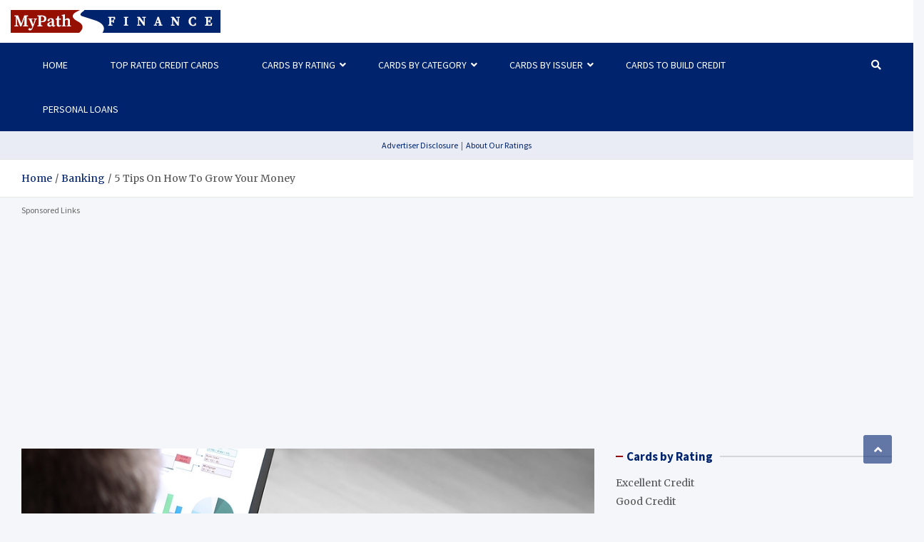

--- FILE ---
content_type: text/html; charset=UTF-8
request_url: https://mypathfinance.com/5-tips-on-how-to-grow-your-money/
body_size: 22726
content:
<!doctype html>
<html lang="en-US">
<head>
	<meta charset="UTF-8">
	<meta name="viewport" content="width=device-width, initial-scale=1">
	<link rel="profile" href="https://gmpg.org/xfn/11">

	<title>5 Tips On How To Grow Your Money &#8211; MyPath Finance</title>
<meta name='robots' content='max-image-preview:large' />
<link rel='dns-prefetch' href='//fonts.googleapis.com' />
<link rel="alternate" type="application/rss+xml" title="MyPath Finance &raquo; Feed" href="https://mypathfinance.com/feed/" />
<link rel="alternate" type="application/rss+xml" title="MyPath Finance &raquo; Comments Feed" href="https://mypathfinance.com/comments/feed/" />
<link rel="alternate" type="application/rss+xml" title="MyPath Finance &raquo; 5 Tips On How To Grow Your Money Comments Feed" href="https://mypathfinance.com/5-tips-on-how-to-grow-your-money/feed/" />
<link rel="alternate" title="oEmbed (JSON)" type="application/json+oembed" href="https://mypathfinance.com/wp-json/oembed/1.0/embed?url=https%3A%2F%2Fmypathfinance.com%2F5-tips-on-how-to-grow-your-money%2F" />
<link rel="alternate" title="oEmbed (XML)" type="text/xml+oembed" href="https://mypathfinance.com/wp-json/oembed/1.0/embed?url=https%3A%2F%2Fmypathfinance.com%2F5-tips-on-how-to-grow-your-money%2F&#038;format=xml" />
<style id='wp-img-auto-sizes-contain-inline-css' type='text/css'>
img:is([sizes=auto i],[sizes^="auto," i]){contain-intrinsic-size:3000px 1500px}
/*# sourceURL=wp-img-auto-sizes-contain-inline-css */
</style>
<link rel='stylesheet' id='fpw_styles_css-css' href='https://mypathfinance.com/wp-content/plugins/feature-a-page-widget/css/fpw_styles.css?ver=2.1.0' type='text/css' media='all' />
<style id='wp-emoji-styles-inline-css' type='text/css'>

	img.wp-smiley, img.emoji {
		display: inline !important;
		border: none !important;
		box-shadow: none !important;
		height: 1em !important;
		width: 1em !important;
		margin: 0 0.07em !important;
		vertical-align: -0.1em !important;
		background: none !important;
		padding: 0 !important;
	}
/*# sourceURL=wp-emoji-styles-inline-css */
</style>
<style id='wp-block-library-inline-css' type='text/css'>
:root{--wp-block-synced-color:#7a00df;--wp-block-synced-color--rgb:122,0,223;--wp-bound-block-color:var(--wp-block-synced-color);--wp-editor-canvas-background:#ddd;--wp-admin-theme-color:#007cba;--wp-admin-theme-color--rgb:0,124,186;--wp-admin-theme-color-darker-10:#006ba1;--wp-admin-theme-color-darker-10--rgb:0,107,160.5;--wp-admin-theme-color-darker-20:#005a87;--wp-admin-theme-color-darker-20--rgb:0,90,135;--wp-admin-border-width-focus:2px}@media (min-resolution:192dpi){:root{--wp-admin-border-width-focus:1.5px}}.wp-element-button{cursor:pointer}:root .has-very-light-gray-background-color{background-color:#eee}:root .has-very-dark-gray-background-color{background-color:#313131}:root .has-very-light-gray-color{color:#eee}:root .has-very-dark-gray-color{color:#313131}:root .has-vivid-green-cyan-to-vivid-cyan-blue-gradient-background{background:linear-gradient(135deg,#00d084,#0693e3)}:root .has-purple-crush-gradient-background{background:linear-gradient(135deg,#34e2e4,#4721fb 50%,#ab1dfe)}:root .has-hazy-dawn-gradient-background{background:linear-gradient(135deg,#faaca8,#dad0ec)}:root .has-subdued-olive-gradient-background{background:linear-gradient(135deg,#fafae1,#67a671)}:root .has-atomic-cream-gradient-background{background:linear-gradient(135deg,#fdd79a,#004a59)}:root .has-nightshade-gradient-background{background:linear-gradient(135deg,#330968,#31cdcf)}:root .has-midnight-gradient-background{background:linear-gradient(135deg,#020381,#2874fc)}:root{--wp--preset--font-size--normal:16px;--wp--preset--font-size--huge:42px}.has-regular-font-size{font-size:1em}.has-larger-font-size{font-size:2.625em}.has-normal-font-size{font-size:var(--wp--preset--font-size--normal)}.has-huge-font-size{font-size:var(--wp--preset--font-size--huge)}.has-text-align-center{text-align:center}.has-text-align-left{text-align:left}.has-text-align-right{text-align:right}.has-fit-text{white-space:nowrap!important}#end-resizable-editor-section{display:none}.aligncenter{clear:both}.items-justified-left{justify-content:flex-start}.items-justified-center{justify-content:center}.items-justified-right{justify-content:flex-end}.items-justified-space-between{justify-content:space-between}.screen-reader-text{border:0;clip-path:inset(50%);height:1px;margin:-1px;overflow:hidden;padding:0;position:absolute;width:1px;word-wrap:normal!important}.screen-reader-text:focus{background-color:#ddd;clip-path:none;color:#444;display:block;font-size:1em;height:auto;left:5px;line-height:normal;padding:15px 23px 14px;text-decoration:none;top:5px;width:auto;z-index:100000}html :where(.has-border-color){border-style:solid}html :where([style*=border-top-color]){border-top-style:solid}html :where([style*=border-right-color]){border-right-style:solid}html :where([style*=border-bottom-color]){border-bottom-style:solid}html :where([style*=border-left-color]){border-left-style:solid}html :where([style*=border-width]){border-style:solid}html :where([style*=border-top-width]){border-top-style:solid}html :where([style*=border-right-width]){border-right-style:solid}html :where([style*=border-bottom-width]){border-bottom-style:solid}html :where([style*=border-left-width]){border-left-style:solid}html :where(img[class*=wp-image-]){height:auto;max-width:100%}:where(figure){margin:0 0 1em}html :where(.is-position-sticky){--wp-admin--admin-bar--position-offset:var(--wp-admin--admin-bar--height,0px)}@media screen and (max-width:600px){html :where(.is-position-sticky){--wp-admin--admin-bar--position-offset:0px}}

/*# sourceURL=wp-block-library-inline-css */
</style><style id='wp-block-paragraph-inline-css' type='text/css'>
.is-small-text{font-size:.875em}.is-regular-text{font-size:1em}.is-large-text{font-size:2.25em}.is-larger-text{font-size:3em}.has-drop-cap:not(:focus):first-letter{float:left;font-size:8.4em;font-style:normal;font-weight:100;line-height:.68;margin:.05em .1em 0 0;text-transform:uppercase}body.rtl .has-drop-cap:not(:focus):first-letter{float:none;margin-left:.1em}p.has-drop-cap.has-background{overflow:hidden}:root :where(p.has-background){padding:1.25em 2.375em}:where(p.has-text-color:not(.has-link-color)) a{color:inherit}p.has-text-align-left[style*="writing-mode:vertical-lr"],p.has-text-align-right[style*="writing-mode:vertical-rl"]{rotate:180deg}
/*# sourceURL=https://mypathfinance.com/wp-includes/blocks/paragraph/style.min.css */
</style>
<style id='global-styles-inline-css' type='text/css'>
:root{--wp--preset--aspect-ratio--square: 1;--wp--preset--aspect-ratio--4-3: 4/3;--wp--preset--aspect-ratio--3-4: 3/4;--wp--preset--aspect-ratio--3-2: 3/2;--wp--preset--aspect-ratio--2-3: 2/3;--wp--preset--aspect-ratio--16-9: 16/9;--wp--preset--aspect-ratio--9-16: 9/16;--wp--preset--color--black: #000000;--wp--preset--color--cyan-bluish-gray: #abb8c3;--wp--preset--color--white: #ffffff;--wp--preset--color--pale-pink: #f78da7;--wp--preset--color--vivid-red: #cf2e2e;--wp--preset--color--luminous-vivid-orange: #ff6900;--wp--preset--color--luminous-vivid-amber: #fcb900;--wp--preset--color--light-green-cyan: #7bdcb5;--wp--preset--color--vivid-green-cyan: #00d084;--wp--preset--color--pale-cyan-blue: #8ed1fc;--wp--preset--color--vivid-cyan-blue: #0693e3;--wp--preset--color--vivid-purple: #9b51e0;--wp--preset--gradient--vivid-cyan-blue-to-vivid-purple: linear-gradient(135deg,rgb(6,147,227) 0%,rgb(155,81,224) 100%);--wp--preset--gradient--light-green-cyan-to-vivid-green-cyan: linear-gradient(135deg,rgb(122,220,180) 0%,rgb(0,208,130) 100%);--wp--preset--gradient--luminous-vivid-amber-to-luminous-vivid-orange: linear-gradient(135deg,rgb(252,185,0) 0%,rgb(255,105,0) 100%);--wp--preset--gradient--luminous-vivid-orange-to-vivid-red: linear-gradient(135deg,rgb(255,105,0) 0%,rgb(207,46,46) 100%);--wp--preset--gradient--very-light-gray-to-cyan-bluish-gray: linear-gradient(135deg,rgb(238,238,238) 0%,rgb(169,184,195) 100%);--wp--preset--gradient--cool-to-warm-spectrum: linear-gradient(135deg,rgb(74,234,220) 0%,rgb(151,120,209) 20%,rgb(207,42,186) 40%,rgb(238,44,130) 60%,rgb(251,105,98) 80%,rgb(254,248,76) 100%);--wp--preset--gradient--blush-light-purple: linear-gradient(135deg,rgb(255,206,236) 0%,rgb(152,150,240) 100%);--wp--preset--gradient--blush-bordeaux: linear-gradient(135deg,rgb(254,205,165) 0%,rgb(254,45,45) 50%,rgb(107,0,62) 100%);--wp--preset--gradient--luminous-dusk: linear-gradient(135deg,rgb(255,203,112) 0%,rgb(199,81,192) 50%,rgb(65,88,208) 100%);--wp--preset--gradient--pale-ocean: linear-gradient(135deg,rgb(255,245,203) 0%,rgb(182,227,212) 50%,rgb(51,167,181) 100%);--wp--preset--gradient--electric-grass: linear-gradient(135deg,rgb(202,248,128) 0%,rgb(113,206,126) 100%);--wp--preset--gradient--midnight: linear-gradient(135deg,rgb(2,3,129) 0%,rgb(40,116,252) 100%);--wp--preset--font-size--small: 13px;--wp--preset--font-size--medium: 20px;--wp--preset--font-size--large: 36px;--wp--preset--font-size--x-large: 42px;--wp--preset--spacing--20: 0.44rem;--wp--preset--spacing--30: 0.67rem;--wp--preset--spacing--40: 1rem;--wp--preset--spacing--50: 1.5rem;--wp--preset--spacing--60: 2.25rem;--wp--preset--spacing--70: 3.38rem;--wp--preset--spacing--80: 5.06rem;--wp--preset--shadow--natural: 6px 6px 9px rgba(0, 0, 0, 0.2);--wp--preset--shadow--deep: 12px 12px 50px rgba(0, 0, 0, 0.4);--wp--preset--shadow--sharp: 6px 6px 0px rgba(0, 0, 0, 0.2);--wp--preset--shadow--outlined: 6px 6px 0px -3px rgb(255, 255, 255), 6px 6px rgb(0, 0, 0);--wp--preset--shadow--crisp: 6px 6px 0px rgb(0, 0, 0);}:where(.is-layout-flex){gap: 0.5em;}:where(.is-layout-grid){gap: 0.5em;}body .is-layout-flex{display: flex;}.is-layout-flex{flex-wrap: wrap;align-items: center;}.is-layout-flex > :is(*, div){margin: 0;}body .is-layout-grid{display: grid;}.is-layout-grid > :is(*, div){margin: 0;}:where(.wp-block-columns.is-layout-flex){gap: 2em;}:where(.wp-block-columns.is-layout-grid){gap: 2em;}:where(.wp-block-post-template.is-layout-flex){gap: 1.25em;}:where(.wp-block-post-template.is-layout-grid){gap: 1.25em;}.has-black-color{color: var(--wp--preset--color--black) !important;}.has-cyan-bluish-gray-color{color: var(--wp--preset--color--cyan-bluish-gray) !important;}.has-white-color{color: var(--wp--preset--color--white) !important;}.has-pale-pink-color{color: var(--wp--preset--color--pale-pink) !important;}.has-vivid-red-color{color: var(--wp--preset--color--vivid-red) !important;}.has-luminous-vivid-orange-color{color: var(--wp--preset--color--luminous-vivid-orange) !important;}.has-luminous-vivid-amber-color{color: var(--wp--preset--color--luminous-vivid-amber) !important;}.has-light-green-cyan-color{color: var(--wp--preset--color--light-green-cyan) !important;}.has-vivid-green-cyan-color{color: var(--wp--preset--color--vivid-green-cyan) !important;}.has-pale-cyan-blue-color{color: var(--wp--preset--color--pale-cyan-blue) !important;}.has-vivid-cyan-blue-color{color: var(--wp--preset--color--vivid-cyan-blue) !important;}.has-vivid-purple-color{color: var(--wp--preset--color--vivid-purple) !important;}.has-black-background-color{background-color: var(--wp--preset--color--black) !important;}.has-cyan-bluish-gray-background-color{background-color: var(--wp--preset--color--cyan-bluish-gray) !important;}.has-white-background-color{background-color: var(--wp--preset--color--white) !important;}.has-pale-pink-background-color{background-color: var(--wp--preset--color--pale-pink) !important;}.has-vivid-red-background-color{background-color: var(--wp--preset--color--vivid-red) !important;}.has-luminous-vivid-orange-background-color{background-color: var(--wp--preset--color--luminous-vivid-orange) !important;}.has-luminous-vivid-amber-background-color{background-color: var(--wp--preset--color--luminous-vivid-amber) !important;}.has-light-green-cyan-background-color{background-color: var(--wp--preset--color--light-green-cyan) !important;}.has-vivid-green-cyan-background-color{background-color: var(--wp--preset--color--vivid-green-cyan) !important;}.has-pale-cyan-blue-background-color{background-color: var(--wp--preset--color--pale-cyan-blue) !important;}.has-vivid-cyan-blue-background-color{background-color: var(--wp--preset--color--vivid-cyan-blue) !important;}.has-vivid-purple-background-color{background-color: var(--wp--preset--color--vivid-purple) !important;}.has-black-border-color{border-color: var(--wp--preset--color--black) !important;}.has-cyan-bluish-gray-border-color{border-color: var(--wp--preset--color--cyan-bluish-gray) !important;}.has-white-border-color{border-color: var(--wp--preset--color--white) !important;}.has-pale-pink-border-color{border-color: var(--wp--preset--color--pale-pink) !important;}.has-vivid-red-border-color{border-color: var(--wp--preset--color--vivid-red) !important;}.has-luminous-vivid-orange-border-color{border-color: var(--wp--preset--color--luminous-vivid-orange) !important;}.has-luminous-vivid-amber-border-color{border-color: var(--wp--preset--color--luminous-vivid-amber) !important;}.has-light-green-cyan-border-color{border-color: var(--wp--preset--color--light-green-cyan) !important;}.has-vivid-green-cyan-border-color{border-color: var(--wp--preset--color--vivid-green-cyan) !important;}.has-pale-cyan-blue-border-color{border-color: var(--wp--preset--color--pale-cyan-blue) !important;}.has-vivid-cyan-blue-border-color{border-color: var(--wp--preset--color--vivid-cyan-blue) !important;}.has-vivid-purple-border-color{border-color: var(--wp--preset--color--vivid-purple) !important;}.has-vivid-cyan-blue-to-vivid-purple-gradient-background{background: var(--wp--preset--gradient--vivid-cyan-blue-to-vivid-purple) !important;}.has-light-green-cyan-to-vivid-green-cyan-gradient-background{background: var(--wp--preset--gradient--light-green-cyan-to-vivid-green-cyan) !important;}.has-luminous-vivid-amber-to-luminous-vivid-orange-gradient-background{background: var(--wp--preset--gradient--luminous-vivid-amber-to-luminous-vivid-orange) !important;}.has-luminous-vivid-orange-to-vivid-red-gradient-background{background: var(--wp--preset--gradient--luminous-vivid-orange-to-vivid-red) !important;}.has-very-light-gray-to-cyan-bluish-gray-gradient-background{background: var(--wp--preset--gradient--very-light-gray-to-cyan-bluish-gray) !important;}.has-cool-to-warm-spectrum-gradient-background{background: var(--wp--preset--gradient--cool-to-warm-spectrum) !important;}.has-blush-light-purple-gradient-background{background: var(--wp--preset--gradient--blush-light-purple) !important;}.has-blush-bordeaux-gradient-background{background: var(--wp--preset--gradient--blush-bordeaux) !important;}.has-luminous-dusk-gradient-background{background: var(--wp--preset--gradient--luminous-dusk) !important;}.has-pale-ocean-gradient-background{background: var(--wp--preset--gradient--pale-ocean) !important;}.has-electric-grass-gradient-background{background: var(--wp--preset--gradient--electric-grass) !important;}.has-midnight-gradient-background{background: var(--wp--preset--gradient--midnight) !important;}.has-small-font-size{font-size: var(--wp--preset--font-size--small) !important;}.has-medium-font-size{font-size: var(--wp--preset--font-size--medium) !important;}.has-large-font-size{font-size: var(--wp--preset--font-size--large) !important;}.has-x-large-font-size{font-size: var(--wp--preset--font-size--x-large) !important;}
/*# sourceURL=global-styles-inline-css */
</style>

<style id='classic-theme-styles-inline-css' type='text/css'>
/*! This file is auto-generated */
.wp-block-button__link{color:#fff;background-color:#32373c;border-radius:9999px;box-shadow:none;text-decoration:none;padding:calc(.667em + 2px) calc(1.333em + 2px);font-size:1.125em}.wp-block-file__button{background:#32373c;color:#fff;text-decoration:none}
/*# sourceURL=/wp-includes/css/classic-themes.min.css */
</style>
<link rel='stylesheet' id='categories-images-styles-css' href='https://mypathfinance.com/wp-content/plugins/categories-images/assets/css/zci-styles.css?ver=3.3.1' type='text/css' media='all' />
<link rel='stylesheet' id='contact-form-7-css' href='https://mypathfinance.com/wp-content/plugins/contact-form-7/includes/css/styles.css?ver=6.1.4' type='text/css' media='all' />
<style id='contact-form-7-inline-css' type='text/css'>
.wpcf7 .wpcf7-recaptcha iframe {margin-bottom: 0;}.wpcf7 .wpcf7-recaptcha[data-align="center"] > div {margin: 0 auto;}.wpcf7 .wpcf7-recaptcha[data-align="right"] > div {margin: 0 0 0 auto;}
/*# sourceURL=contact-form-7-inline-css */
</style>
<link rel='stylesheet' id='dashicons-css' href='https://mypathfinance.com/wp-includes/css/dashicons.min.css?ver=6.9' type='text/css' media='all' />
<link rel='stylesheet' id='ce_responsive-css' href='https://mypathfinance.com/wp-content/plugins/simple-embed-code/css/video-container.min.css?ver=2.5.1' type='text/css' media='all' />
<link rel='stylesheet' id='cmplz-general-css' href='https://mypathfinance.com/wp-content/plugins/complianz-gdpr-premium-multisite/assets/css/cookieblocker.min.css?ver=1753987073' type='text/css' media='all' />
<link rel='stylesheet' id='bsearch-style-css' href='https://mypathfinance.com/wp-content/plugins/better-search/includes/css/bsearch-styles.min.css?ver=4.1.2' type='text/css' media='all' />
<link rel='stylesheet' id='bootstrap-style-css' href='https://mypathfinance.com/wp-content/themes/meta-news/assets/library/bootstrap/css/bootstrap.min.css?ver=4.0.0' type='text/css' media='all' />
<link rel='stylesheet' id='font-awesome-style-css' href='https://mypathfinance.com/wp-content/themes/meta-news/assets/library/font-awesome/css/all.min.css?ver=6.9' type='text/css' media='all' />
<link rel='stylesheet' id='meta-news-google-fonts-css' href='//fonts.googleapis.com/css2?family=Merriweather:ital,wght@0,300;0,400;0,700;1,300;1,400;1,700&#038;family=Source+Sans+Pro:ital,wght@0,300;0,400;0,700;1,300;1,400;1,700&#038;display=swap' type='text/css' media='all' />
<link rel='stylesheet' id='meta-news-style-css' href='https://mypathfinance.com/wp-content/themes/meta-news/style.css?ver=6.9' type='text/css' media='all' />
<link rel='stylesheet' id='custom-style-css' href='https://mypathfinance.com/wp-content/themes/meta-news/assets/css/custom.css?ver=6.9' type='text/css' media='all' />
<link rel='stylesheet' id='rich-reviews-css' href='https://mypathfinance.com/wp-content/plugins/rich-reviews/css/rich-reviews.css?ver=6.9' type='text/css' media='all' />
<script type="text/javascript" src="https://mypathfinance.com/wp-includes/js/jquery/jquery.min.js?ver=3.7.1" id="jquery-core-js"></script>
<script type="text/javascript" src="https://mypathfinance.com/wp-includes/js/jquery/jquery-migrate.min.js?ver=3.4.1" id="jquery-migrate-js"></script>
<script type="text/javascript" src="https://mypathfinance.com/wp-content/themes/meta-news/assets/js/custom.js?ver=6.9" id="custom-js-js"></script>
<script type="text/javascript" id="rich-reviews-js-extra">
/* <![CDATA[ */
var php_vars = {"excerpt_length":"150","maybe_some_other_stuff":"Probably Not"};
var translation = {"read_more":"Read More","less":"Less"};
//# sourceURL=rich-reviews-js-extra
/* ]]> */
</script>
<script type="text/javascript" src="https://mypathfinance.com/wp-content/plugins/rich-reviews/js/rich-reviews.js?ver=6.9" id="rich-reviews-js"></script>
<link rel="https://api.w.org/" href="https://mypathfinance.com/wp-json/" /><link rel="alternate" title="JSON" type="application/json" href="https://mypathfinance.com/wp-json/wp/v2/posts/385" /><link rel="EditURI" type="application/rsd+xml" title="RSD" href="https://mypathfinance.com/xmlrpc.php?rsd" />
<meta name="generator" content="WordPress 6.9" />
<link rel="canonical" href="https://mypathfinance.com/5-tips-on-how-to-grow-your-money/" />
<link rel='shortlink' href='https://mypathfinance.com/?p=385' />
<script>
	function expand(param) {
		param.style.display = (param.style.display == "none") ? "block" : "none";
	}
	function read_toggle(id, more, less) {
		el = document.getElementById("readlink" + id);
		el.innerHTML = (el.innerHTML == more) ? less : more;
		expand(document.getElementById("read" + id));
	}
	</script>        <noscript>
            <style>
                #the-preloader-element { display: none !important; }
            </style>
        </noscript>
        			<style>.cmplz-hidden {
					display: none !important;
				}</style><link rel="pingback" href="https://mypathfinance.com/xmlrpc.php">
<!-- Meta Pixel Code -->
<script data-service="facebook" data-category="marketing" type="text/plain">
!function(f,b,e,v,n,t,s){if(f.fbq)return;n=f.fbq=function(){n.callMethod?
n.callMethod.apply(n,arguments):n.queue.push(arguments)};if(!f._fbq)f._fbq=n;
n.push=n;n.loaded=!0;n.version='2.0';n.queue=[];t=b.createElement(e);t.async=!0;
t.src=v;s=b.getElementsByTagName(e)[0];s.parentNode.insertBefore(t,s)}(window,
document,'script','https://connect.facebook.net/en_US/fbevents.js');
</script>
<!-- End Meta Pixel Code -->
<script data-service="facebook" data-category="marketing" type="text/plain">var url = window.location.origin + '?ob=open-bridge';
            fbq('set', 'openbridge', '1148494722365025', url);
fbq('init', '1148494722365025', {}, {
    "agent": "wordpress-6.9-4.1.5"
})</script><script data-service="facebook" data-category="marketing" type="text/plain">
    fbq('track', 'PageView', []);
  </script>		<style type="text/css">
					.site-title,
			.site-description {
				position: absolute;
				clip: rect(1px, 1px, 1px, 1px);
			}
				</style>
		<style type="text/css">

*[id^='readlink'] {
 font-weight: normal;
 color: #bababa;
 background: #ffffff;
 padding: 0px;
 border-bottom: 1px solid #000000;
 -webkit-box-shadow: none !important;
 box-shadow: none !important;
 -webkit-transition: none !important;
}

*[id^='readlink']:hover {
 font-weight: normal;
 color: #191919;
 padding: 0px;
 border-bottom: 1px solid #000000;
}

*[id^='readlink']:focus {
 outline: none;
 color: #bababa;
}

</style>
		<style type="text/css" id="wp-custom-css">
			.navbar-head{
    padding:0px;
}
.navbar-head-inner .site-branding, .navbar-head-inner .navbar-ad-section {
    padding:10px 0px 0px 0px;
}

.navbar-head.navbar-bg-set {
    padding:0px;
}
.navbar-toggler {width:1%;}

@media (max-width: 991px){
.navbar-head-inner .site-branding, .navbar-head-inner .navbar-ad-section {
    padding: 10px 13% 0 13%;
}
}

		</style>
			
	
<script>
document.addEventListener('DOMContentLoaded', function () {
    // Open mobile menu
    const menuToggle = document.querySelector('.menu-toggle');
    const navMenu = document.querySelector('.main-navigation');

    if (menuToggle && navMenu) {
        menuToggle.classList.add('toggled-on');
        navMenu.classList.add('toggled-on');
        navMenu.style.display = 'block';
    }

    // Open all submenus (usually those with children)
    const submenuParents = document.querySelectorAll('.main-navigation li.menu-item-has-children');

    submenuParents.forEach(function (parent) {
        // Add active dropdown class to expand submenus
        parent.classList.add('dropdown-active');

        // Show the submenu (you might need to adjust this based on your theme)
        const submenu = parent.querySelector('.sub-menu');
        if (submenu) {
            submenu.style.display = 'block';
        }
    });
});
</script>



<link rel='stylesheet' id='yarppRelatedCss-css' href='https://mypathfinance.com/wp-content/plugins/yet-another-related-posts-plugin/style/related.css?ver=5.30.11' type='text/css' media='all' />
</head>
	

<body data-cmplz=1 class="wp-singular post-template-default single single-post postid-385 single-format-standard wp-custom-logo wp-theme-meta-news theme-body">



<!-- Meta Pixel Code -->
<noscript>
<div class="cmplz-placeholder-parent"><img class="cmplz-placeholder-element cmplz-image" data-category="marketing" data-service="general" data-src-cmplz="https://www.facebook.com/tr?id=1148494722365025&amp;ev=PageView&amp;noscript=1" height="1" width="1" style="display:none" alt="fbpx"
 src="https://mypathfinance.com/wp-content/plugins/complianz-gdpr-premium-multisite/assets/images/placeholders/default-minimal.jpg"  /></div>
</noscript>
<!-- End Meta Pixel Code -->

<div id="page" class="site">
	<a class="skip-link screen-reader-text" href="#content">Skip to content</a>
	
	<header id="masthead" class="site-header">
				<div class="navbar-head" >
			<div class="container">
				<div class="navbar-head-inner">
					<div class="site-branding">
						<a href="https://mypathfinance.com/" class="custom-logo-link" rel="home"><img width="294" height="42" src="https://mypathfinance.com/wp-content/uploads/2022/04/mpf_logo-1.png" class="custom-logo" alt="MyPath Finance" decoding="async" /></a>						<div class="site-title-wrap">
															<h2 class="site-title"><a href="https://mypathfinance.com/" rel="home">MyPath Finance</a></h2>
																<p class="site-description">Discover Financial Independence</p>
													</div><!-- .site-title-wrap -->
					</div><!-- .site-branding .navbar-brand -->
									</div><!-- .row -->
			</div><!-- .container -->
		</div><!-- .navbar-head -->
		<nav class="navbar">
			<div class="container">
				<div class="navigation-icons-wrap">
					<button class="navbar-toggler menu-toggle" type="button" data-toggle="collapse" data-target="#navbarCollapse" aria-controls="navbarCollapse" aria-expanded="false" aria-label="Toggle navigation"></button>
					<a href="#" class="search-modal-toggle" data-toggle="modal" data-target="#search-modal"><i class="fas fa-search"></i></a>
				</div><!-- .navigation-icons-wrap -->
			</div><!-- .container -->
			<div class="navbar-inner">
				<div class="container">
					<div class="navigation-wrap">
						<div class="navbar-main">
							<div class="collapse navbar-collapse" id="navbarCollapse">
								<div id="site-navigation" class="main-navigation nav-uppercase" role="navigation">
									<ul class="nav-menu navbar-nav"><li id="menu-item-46" class="menu-item menu-item-type-post_type menu-item-object-page menu-item-home menu-item-46"><a href="https://mypathfinance.com/">Home</a></li>
<li id="menu-item-1224" class="menu-item menu-item-type-taxonomy menu-item-object-card-ratings menu-item-1224"><a href="https://mypathfinance.com/card-ratings/top-rated-credit-cards/">Top Rated Credit Cards</a></li>
<li id="menu-item-1173" class="menu-item menu-item-type-custom menu-item-object-custom menu-item-has-children menu-item-1173"><a href="#">Cards by Rating</a>
<ul class="sub-menu">
	<li id="menu-item-1181" class="menu-item menu-item-type-taxonomy menu-item-object-card-ratings menu-item-1181"><a href="https://mypathfinance.com/card-ratings/no-credit/">No Credit</a></li>
	<li id="menu-item-2397" class="menu-item menu-item-type-taxonomy menu-item-object-card-ratings menu-item-2397"><a href="https://mypathfinance.com/card-ratings/new-to-credit/">New to Credit</a></li>
	<li id="menu-item-1180" class="menu-item menu-item-type-taxonomy menu-item-object-card-ratings menu-item-1180"><a href="https://mypathfinance.com/card-ratings/limited-credit/">Limited Credit</a></li>
	<li id="menu-item-1176" class="menu-item menu-item-type-taxonomy menu-item-object-card-ratings menu-item-1176"><a href="https://mypathfinance.com/card-ratings/bad-credit/">Bad Credit</a></li>
	<li id="menu-item-1182" class="menu-item menu-item-type-taxonomy menu-item-object-card-ratings menu-item-1182"><a href="https://mypathfinance.com/card-ratings/poor-credit/">Poor Credit</a></li>
	<li id="menu-item-1178" class="menu-item menu-item-type-taxonomy menu-item-object-card-ratings menu-item-1178"><a href="https://mypathfinance.com/card-ratings/fair-credit/">Fair Credit</a></li>
	<li id="menu-item-1179" class="menu-item menu-item-type-taxonomy menu-item-object-card-ratings menu-item-1179"><a href="https://mypathfinance.com/card-ratings/good-credit/">Good Credit</a></li>
	<li id="menu-item-1177" class="menu-item menu-item-type-taxonomy menu-item-object-card-ratings menu-item-1177"><a href="https://mypathfinance.com/card-ratings/excellent-credit/">Excellent Credit</a></li>
</ul>
</li>
<li id="menu-item-1174" class="menu-item menu-item-type-custom menu-item-object-custom menu-item-has-children menu-item-1174"><a href="#">Cards by Category</a>
<ul class="sub-menu">
	<li id="menu-item-1183" class="menu-item menu-item-type-taxonomy menu-item-object-card-category menu-item-1183"><a href="https://mypathfinance.com/card-category/build-credit/">Building Credit</a></li>
	<li id="menu-item-1185" class="menu-item menu-item-type-taxonomy menu-item-object-card-category menu-item-1185"><a href="https://mypathfinance.com/card-category/no-credit-check-cards/">No Credit Check</a></li>
	<li id="menu-item-1184" class="menu-item menu-item-type-taxonomy menu-item-object-card-category menu-item-1184"><a href="https://mypathfinance.com/card-category/cash-back-credit-cards/">Cash Back</a></li>
	<li id="menu-item-1187" class="menu-item menu-item-type-taxonomy menu-item-object-card-category menu-item-1187"><a href="https://mypathfinance.com/card-category/rewards-credit-cards/">Rewards</a></li>
	<li id="menu-item-1189" class="menu-item menu-item-type-taxonomy menu-item-object-card-category menu-item-1189"><a href="https://mypathfinance.com/card-category/student-credit-cards/">Student</a></li>
	<li id="menu-item-1186" class="menu-item menu-item-type-taxonomy menu-item-object-card-category menu-item-1186"><a href="https://mypathfinance.com/card-category/prepaid-debit-cards/">Prepaid &amp; Debit</a></li>
	<li id="menu-item-1188" class="menu-item menu-item-type-taxonomy menu-item-object-card-category menu-item-1188"><a href="https://mypathfinance.com/card-category/secured-credit-cards/">Secured</a></li>
</ul>
</li>
<li id="menu-item-1175" class="menu-item menu-item-type-custom menu-item-object-custom menu-item-has-children menu-item-1175"><a href="#">Cards by Issuer</a>
<ul class="sub-menu">
	<li id="menu-item-1191" class="menu-item menu-item-type-taxonomy menu-item-object-card-issuers menu-item-1191"><a href="https://mypathfinance.com/card-issuers/bank-of-missouri/">Bank of Missouri</a></li>
	<li id="menu-item-1192" class="menu-item menu-item-type-taxonomy menu-item-object-card-issuers menu-item-1192"><a href="https://mypathfinance.com/card-issuers/capital-bank/">Capital Bank</a></li>
	<li id="menu-item-1194" class="menu-item menu-item-type-taxonomy menu-item-object-card-issuers menu-item-1194"><a href="https://mypathfinance.com/card-issuers/concora-credit/">Concora Credit</a></li>
	<li id="menu-item-1221" class="menu-item menu-item-type-taxonomy menu-item-object-card-issuers menu-item-1221"><a href="https://mypathfinance.com/card-issuers/chime/">Chime</a></li>
	<li id="menu-item-1195" class="menu-item menu-item-type-taxonomy menu-item-object-card-issuers menu-item-1195"><a href="https://mypathfinance.com/card-issuers/horizon-card-services/">Horizon Card Services</a></li>
	<li id="menu-item-1196" class="menu-item menu-item-type-taxonomy menu-item-object-card-issuers menu-item-1196"><a href="https://mypathfinance.com/card-issuers/indigo/">Indigo</a></li>
	<li id="menu-item-1197" class="menu-item menu-item-type-taxonomy menu-item-object-card-issuers menu-item-1197"><a href="https://mypathfinance.com/card-issuers/merrick-bank/">Merrick Bank</a></li>
	<li id="menu-item-1198" class="menu-item menu-item-type-taxonomy menu-item-object-card-issuers menu-item-1198"><a href="https://mypathfinance.com/card-issuers/milestone/">Milestone</a></li>
	<li id="menu-item-1200" class="menu-item menu-item-type-taxonomy menu-item-object-card-issuers menu-item-1200"><a href="https://mypathfinance.com/card-issuers/netspend/">Netspend</a></li>
	<li id="menu-item-1203" class="menu-item menu-item-type-taxonomy menu-item-object-card-issuers menu-item-1203"><a href="https://mypathfinance.com/card-issuers/premier-bankcard/">PREMIER Bankcard®</a></li>
	<li id="menu-item-1204" class="menu-item menu-item-type-taxonomy menu-item-object-card-issuers menu-item-1204"><a href="https://mypathfinance.com/card-issuers/synovus-bank/">Synovus Bank</a></li>
</ul>
</li>
<li id="menu-item-3420" class="menu-item menu-item-type-taxonomy menu-item-object-card-category menu-item-3420"><a href="https://mypathfinance.com/card-category/build-credit/">Cards to Build Credit</a></li>
<li id="menu-item-2422" class="menu-item menu-item-type-taxonomy menu-item-object-loan-type menu-item-2422"><a href="https://mypathfinance.com/loan-type/personal-loans/">Personal Loans</a></li>
</ul>								</div><!-- #site-navigation .main-navigation -->
							</div><!-- .navbar-collapse -->
						</div><!-- .navbar-main -->
						<div class="navbar-right">
							<div class="navbar-element-item navbar-search">
								<a href="#" class="search-modal-toggle" data-toggle="modal" data-target="#search-modal"><i class="fas fa-search"></i></a>
							</div><!-- .navbar-element-item .navbar-search -->
						</div><!-- .navbar-right -->
					</div><!-- .navigation-wrap -->
				</div><!-- .container -->
			</div><!-- .navbar-inner -->	
		</nav><!-- .navbar -->
			
		    <!-- Modal Links START -->
		    <div class="row" style="background-color:#e9ecf5;">
			<div class="container">
		    <div class="disclosuresheader">
			<a href="#advertiser-disclosure-modal" data-toggle="modal">Advertiser Disclosure</a>&nbsp; | &nbsp;<a href="#about-our-ratings-modal" data-toggle="modal">About Our Ratings</a>
			</div>
			</div>
		    </div>
		    <!-- Modal Links END -->
		
		
		
				
		
			<div id="breadcrumb">
				<div class="container">
					<div role="navigation" aria-label="Breadcrumbs" class="breadcrumb-trail breadcrumbs" itemprop="breadcrumb"><ul class="trail-items" itemscope itemtype="http://schema.org/BreadcrumbList"><meta name="numberOfItems" content="3" /><meta name="itemListOrder" content="Ascending" /><li itemprop="itemListElement" itemscope itemtype="http://schema.org/ListItem" class="trail-item trail-begin"><a href="https://mypathfinance.com/" rel="home" itemprop="item"><span itemprop="name">Home</span></a><meta itemprop="position" content="1" /></li><li itemprop="itemListElement" itemscope itemtype="http://schema.org/ListItem" class="trail-item"><a href="https://mypathfinance.com/category/banking/" itemprop="item"><span itemprop="name">Banking</span></a><meta itemprop="position" content="2" /></li><li itemprop="itemListElement" itemscope itemtype="http://schema.org/ListItem" class="trail-item trail-end"><span itemprop="name">5 Tips On How To Grow Your Money</span><meta itemprop="position" content="3" /></li></ul></div>				</div>
			</div><!-- .breadcrumb -->
		
			<!-- Ad Container START -->
			<div class="container" style="text-align:center;">
			<div class='code-block code-block-11' style='margin: 8px 0; clear: both;'>
<div class="sponsoredlinks">
Sponsored Links	
</div>
<div class="adcontainer">
<script async src="https://pagead2.googlesyndication.com/pagead/js/adsbygoogle.js?client=ca-pub-9570802169395281"
     crossorigin="anonymous"></script>
<!-- MyPathFinance - Header -->
<ins class="adsbygoogle"
     style="display:block"
     data-ad-client="ca-pub-9570802169395281"
     data-ad-slot="8021655125"
     data-ad-format="auto"
     data-full-width-responsive="true"></ins>
<script>
     (adsbygoogle = window.adsbygoogle || []).push({});
</script>
	
</div></div>
			</div>
			<!-- Ad Container END -->
		   		
			</header><!-- #masthead -->
	

	<div id="content" class="site-content  ">
					<div class="container">
				<div class="row justify-content-center site-content-row">
																				
																		
																		
																																							<div id="primary" class="col-lg-8 content-area sticky-column-bottom">	<div class="column-inner">
		<main id="main" class="site-main">

				<div class="post-385 post type-post status-publish format-standard has-post-thumbnail hentry category-banking category-personal-finance tag-saving-money">

		
					<figure class="post-featured-image page-single-featured-image post-img-wrap">
						<div class="a-post-img">
							<img width="900" height="600" src="https://mypathfinance.com/wp-content/uploads/2022/05/bigstock-Business-Concept-Desktop-Comp-336309055.jpg" class="post-img wp-post-image" alt="Grow Your Money" decoding="async" fetchpriority="high" srcset="https://mypathfinance.com/wp-content/uploads/2022/05/bigstock-Business-Concept-Desktop-Comp-336309055.jpg 900w, https://mypathfinance.com/wp-content/uploads/2022/05/bigstock-Business-Concept-Desktop-Comp-336309055-300x200.jpg 300w, https://mypathfinance.com/wp-content/uploads/2022/05/bigstock-Business-Concept-Desktop-Comp-336309055-768x512.jpg 768w" sizes="(max-width: 900px) 100vw, 900px" />						</div>
											</figure><!-- .post-featured-image .page-single-featured-image .post-img-wrap -->

				
			
					<header class="entry-header">
									<div class="entry-meta category-meta">
						<div class="cat-links"><a href="https://mypathfinance.com/category/banking/" rel="category tag">Banking</a> <a href="https://mypathfinance.com/category/personal-finance/" rel="category tag">Personal Finance</a></div>
					</div><!-- .entry-meta -->
								<h1 class="entry-title">5 Tips On How To Grow Your Money</h1>
									<div class="entry-meta">
						<div class="date"><a href="https://mypathfinance.com/5-tips-on-how-to-grow-your-money/" title="5 Tips On How To Grow Your Money"></a> </div> <div class="by-author vcard author"><a href="https://mypathfinance.com/author/financeadministration/">financeadministration</a> </div>					</div><!-- .entry-meta -->
								</header>
				<div class="entry-content">
			
<p><strong>How do you grow your money?</strong></p>



<p>Saving money isn&#8217;t an easy thing. It needs someone who has financial knowledge and discipline. Sadly, it&#8217;s not a guarantee that your finances will increase. If you don&#8217;t make it a personal obligation, it will fail, but it doesn&#8217;t mean you can&#8217;t make it to the list.</p>



<p>Many people become rich because they understand the dynamics of money. You&#8217;ll need to think of new ways to boost your income. But how? Put in your time and money in acquiring the proper knowledge to manage your finances. It will help you understand and avoid all the loopholes in the financial market. And with time, you&#8217;ll be able to handle large amounts of money with ease.</p>



<p>In this article, you&#8217;ll learn what you need to become rich.</p>



<p><strong>1. Money Mindset</strong></p>



<p>To become rich and live a satisfying life, you&#8217;ll need the right money mindset. Positive thinking will help you succeed. If you believe that becoming rich is a passing phase, you are wrong.</p>



<p>Read books, quotes, and financial journals to stay motivated. You can also emulate people who have succeeded and borrow a few tricks.</p>



<p>But remember, poor financial decisions will keep you poor. So, be wise.</p>



<p><strong>2. Invest Your Money</strong></p>



<p>You ought to be careful when planning to invest your money. Don&#8217;t invest for the sake of it. Not all investments are worth your money. So, make sure you put money into assets that&#8217;ll appreciate over time, such as:</p>



<ul>
<li>Real estate</li>
<li>Stocks</li>
<li>Bonds</li>
<li>Real estate investment trust</li>
</ul>



<p>Also, have a clear goal of what you want to do with your money. Ask yourself how much financial risk will you handle. That way, you&#8217;ll be able to settle on investments that offer you a balance between the risks and returns. It can be overwhelming, but make sure you research the markets.<br />Remember, your prime goal is to create a passive income even after retirement.</p>



<p><strong>3. Design a Budget</strong></p><div class='code-block code-block-3' style='margin: 8px 0; clear: both;'>
<script async src="https://pagead2.googlesyndication.com/pagead/js/adsbygoogle.js?client=ca-pub-9570802169395281"
     crossorigin="anonymous"></script>
<ins class="adsbygoogle"
     style="display:block"
     data-ad-format="fluid"
     data-ad-layout-key="-ez+2e+cn-8s-ag"
     data-ad-client="ca-pub-9570802169395281"
     data-ad-slot="6919619183"></ins>
<script>
     (adsbygoogle = window.adsbygoogle || []).push({});
</script>
</div>




<p>How do you manage your expenses?</p>



<p>A budget is like a roadmap. It gives you direction on how to manage your money. Besides, money management needs a lot of discipline and dedication. You can&#8217;t become rich overnight. If you create a budget, it&#8217;ll hold you accountable for every coin you spend.</p>



<p>Never pick your friend&#8217;s budget plan because you have different ambitions. Instead, have a budget that fits your needs.</p>



<p>If you&#8217;re to become rich, you need to be mindful of how you spend your earnings.</p>



<p><strong>4. Many Income Streams</strong></p>



<p>Many rich people in the world have over one source of income. They understand that money isn&#8217;t enough. So, they&#8217;ve some side hustle besides their principal jobs. By doing so, they accumulate a lot of money.<br />So, make sure you&#8217;ve many side hustles too. It&#8217;ll save you if you lose your job or one fluctuates. So, be intentional when creating riches.</p>



<p><strong>5. Create Personal Financial Goals</strong></p>



<p>Let nobody lie to you. You can never become rich without setting financial goals. These goals will help you measure your progress and focus on your priorities. That way, you&#8217;ll be able to avoid distractions that come with finances.</p>



<p>But how are you going to succeed?</p>



<ul>
<li>a) Pay off Debt &#8211; 

First, you&#8217;ll need to set yourself free from debts. Debts are expensive. If you&#8217;re not careful, they&#8217;ll accumulate into thousands of dollars. And at the end, your accounts will run dry.

</li>
<li>b) Calculate the numbers &#8211; How much is your net worth? Knowing how much you have in your accounts will help you decide which assets to buy.



</li>
<li>c) Save money &#8211; Saving money is an effective way to become rich. You don&#8217;t need higher pay to save. Start with the little you have at your disposal. In no time, you&#8217;ll start seeing your bank account grow.

</li>
</ul>



<p><strong>Conclusion</strong></p>



<p>Money management is crucial to your success. So, make it a habit to manage whatever finances you get. That way, you&#8217;ll be able to reach your financial goals with fewer distractions.</p>
<div class='yarpp yarpp-related yarpp-related-website yarpp-template-list'>
<!-- YARPP List -->
<h3>Related posts:</h3><ol>
<li><a href="https://mypathfinance.com/saving-money-101-how-does-interest-work/" rel="bookmark" title="Saving Money 101: How Does Interest Work?,">Saving Money 101: How Does Interest Work?,</a></li>
<li><a href="https://mypathfinance.com/20-thrifty-and-frugal-tips-to-help-you-save-money/" rel="bookmark" title="20 Thrifty and Frugal Tips to Help You Save Money">20 Thrifty and Frugal Tips to Help You Save Money</a></li>
<li><a href="https://mypathfinance.com/how-to-prepare-for-the-unexpected-7-tips-for-financial-stability/" rel="bookmark" title="How to Prepare for the Unexpected: 7 Tips for Financial Stability">How to Prepare for the Unexpected: 7 Tips for Financial Stability</a></li>
<li><a href="https://mypathfinance.com/navigating-average-credit-card-interest-rates-a-guide/" rel="bookmark" title="Navigating Average Credit Card Interest Rates: A Guide">Navigating Average Credit Card Interest Rates: A Guide</a></li>
</ol>
</div>
<div class='code-block code-block-6' style='margin: 8px 0; clear: both;'>
<script async src="https://pagead2.googlesyndication.com/pagead/js/adsbygoogle.js?client=ca-pub-9570802169395281"
     crossorigin="anonymous"></script>
<ins class="adsbygoogle"
     style="display:block"
     data-ad-format="autorelaxed"
     data-ad-client="ca-pub-9570802169395281"
     data-ad-slot="7376336993"></ins>
<script>
     (adsbygoogle = window.adsbygoogle || []).push({});
</script></div>
<!-- CONTENT END 1 -->
		</div><!-- entry-content -->

		<footer class="entry-meta"><span class="tag-links"><span class="label">Tags:</span> <a href="https://mypathfinance.com/tag/saving-money/" rel="tag">Saving Money</a></span><!-- .tag-links --></footer><!-- .entry-meta -->	</div><!-- .post-385 -->

	<nav class="navigation post-navigation" aria-label="Posts">
		<h2 class="screen-reader-text">Post navigation</h2>
		<div class="nav-links"><div class="nav-previous"><a href="https://mypathfinance.com/4-signs-youre-ready-to-retire/" rel="prev">4 Signs You&#8217;re Ready to Retire</a></div><div class="nav-next"><a href="https://mypathfinance.com/how-to-make-money-with-nfts/" rel="next">How to Make Money With NFTs</a></div></div>
	</nav>
<div id="comments" class="comments-area">

		<div id="respond" class="comment-respond">
		<h3 id="reply-title" class="comment-reply-title">Leave a Reply <small><a rel="nofollow" id="cancel-comment-reply-link" href="/5-tips-on-how-to-grow-your-money/#respond" style="display:none;">Cancel reply</a></small></h3><form action="https://mypathfinance.com/wp-comments-post.php" method="post" id="commentform" class="comment-form"><p class="comment-notes"><span id="email-notes">Your email address will not be published.</span> <span class="required-field-message">Required fields are marked <span class="required">*</span></span></p><p class="comment-form-comment"><label for="comment">Comment <span class="required">*</span></label> <textarea id="comment" name="comment" cols="45" rows="8" maxlength="65525" required></textarea></p><p class="comment-form-author"><label for="author">Name <span class="required">*</span></label> <input id="author" name="author" type="text" value="" size="30" maxlength="245" autocomplete="name" required /></p>
<p class="comment-form-email"><label for="email">Email <span class="required">*</span></label> <input id="email" name="email" type="email" value="" size="30" maxlength="100" aria-describedby="email-notes" autocomplete="email" required /></p>
<p class="comment-form-url"><label for="url">Website</label> <input id="url" name="url" type="url" value="" size="30" maxlength="200" autocomplete="url" /></p>
<p class="comment-form-cookies-consent"><input id="wp-comment-cookies-consent" name="wp-comment-cookies-consent" type="checkbox" value="yes" /> <label for="wp-comment-cookies-consent">Save my name, email, and website in this browser for the next time I comment.</label></p>
<p class="form-submit"><input name="submit" type="submit" id="submit" class="submit" value="Post Comment" /> <input type='hidden' name='comment_post_ID' value='385' id='comment_post_ID' />
<input type='hidden' name='comment_parent' id='comment_parent' value='0' />
</p></form>	</div><!-- #respond -->
	
</div><!-- #comments -->

		</main><!-- #main -->
	</div><!-- .column-inner -->
	</div><!-- #primary -->


<aside id="secondary" class="col-lg-4 widget-area sticky-column-bottom" role="complementary">
	<div class="column-inner">
		<div id="nav_menu-11" class="widget widget_nav_menu"><h3 class="widget-title"><span>Cards by Rating</span></h3><div class="menu-card-ratings-container"><ul id="menu-card-ratings" class="menu"><li id="menu-item-1159" class="menu-item menu-item-type-taxonomy menu-item-object-card-ratings menu-item-1159"><a href="https://mypathfinance.com/card-ratings/excellent-credit/">Excellent Credit</a></li>
<li id="menu-item-1161" class="menu-item menu-item-type-taxonomy menu-item-object-card-ratings menu-item-1161"><a href="https://mypathfinance.com/card-ratings/good-credit/">Good Credit</a></li>
<li id="menu-item-1160" class="menu-item menu-item-type-taxonomy menu-item-object-card-ratings menu-item-1160"><a href="https://mypathfinance.com/card-ratings/fair-credit/">Fair Credit</a></li>
<li id="menu-item-1164" class="menu-item menu-item-type-taxonomy menu-item-object-card-ratings menu-item-1164"><a href="https://mypathfinance.com/card-ratings/poor-credit/">Poor Credit</a></li>
<li id="menu-item-1158" class="menu-item menu-item-type-taxonomy menu-item-object-card-ratings menu-item-1158"><a href="https://mypathfinance.com/card-ratings/bad-credit/">Bad Credit</a></li>
<li id="menu-item-1162" class="menu-item menu-item-type-taxonomy menu-item-object-card-ratings menu-item-1162"><a href="https://mypathfinance.com/card-ratings/limited-credit/">Limited Credit</a></li>
<li id="menu-item-1163" class="menu-item menu-item-type-taxonomy menu-item-object-card-ratings menu-item-1163"><a href="https://mypathfinance.com/card-ratings/no-credit/">No Credit</a></li>
</ul></div></div><div id="nav_menu-12" class="widget widget_nav_menu"><h3 class="widget-title"><span>Cards by Category</span></h3><div class="menu-card-categories-container"><ul id="menu-card-categories" class="menu"><li id="menu-item-1145" class="menu-item menu-item-type-taxonomy menu-item-object-card-category menu-item-1145"><a href="https://mypathfinance.com/card-category/cash-back-credit-cards/">Cash Back</a></li>
<li id="menu-item-1148" class="menu-item menu-item-type-taxonomy menu-item-object-card-category menu-item-1148"><a href="https://mypathfinance.com/card-category/rewards-credit-cards/">Rewards</a></li>
<li id="menu-item-1150" class="menu-item menu-item-type-taxonomy menu-item-object-card-category menu-item-1150"><a href="https://mypathfinance.com/card-category/student-credit-cards/">Student</a></li>
<li id="menu-item-1147" class="menu-item menu-item-type-taxonomy menu-item-object-card-category menu-item-1147"><a href="https://mypathfinance.com/card-category/prepaid-debit-cards/">Prepaid &amp; Debit</a></li>
<li id="menu-item-1223" class="menu-item menu-item-type-taxonomy menu-item-object-card-category menu-item-1223"><a href="https://mypathfinance.com/card-category/buy-now-pay-later/">Buy Now, Pay Later</a></li>
<li id="menu-item-1149" class="menu-item menu-item-type-taxonomy menu-item-object-card-category menu-item-1149"><a href="https://mypathfinance.com/card-category/secured-credit-cards/">Secured</a></li>
<li id="menu-item-1146" class="menu-item menu-item-type-taxonomy menu-item-object-card-category menu-item-1146"><a href="https://mypathfinance.com/card-category/no-credit-check-cards/">No Credit Check</a></li>
<li id="menu-item-1144" class="menu-item menu-item-type-taxonomy menu-item-object-card-category menu-item-1144"><a href="https://mypathfinance.com/card-category/build-credit/">Building Credit</a></li>
</ul></div></div><div id="fpw_widget-2" class="widget widget_fpw_widget">
<article class="fpw-clearfix fpw-layout-big">

	<a href="https://mypathfinance.com/credit-spotlight-current-build-visa-credit-card/" class="fpw-featured-link">
		<div class="fpw-featured-image">
			<img width="400" height="225" src="https://mypathfinance.com/wp-content/uploads/2024/02/maxresdefault-400x225.jpg" class="attachment-fpw_big size-fpw_big wp-post-image" alt="Current Build Visa® Credit Card" decoding="async" loading="lazy" srcset="https://mypathfinance.com/wp-content/uploads/2024/02/maxresdefault-400x225.jpg 400w, https://mypathfinance.com/wp-content/uploads/2024/02/maxresdefault-300x169.jpg 300w, https://mypathfinance.com/wp-content/uploads/2024/02/maxresdefault-1024x576.jpg 1024w, https://mypathfinance.com/wp-content/uploads/2024/02/maxresdefault-768x432.jpg 768w, https://mypathfinance.com/wp-content/uploads/2024/02/maxresdefault.jpg 1280w" sizes="auto, (max-width: 400px) 100vw, 400px" />		</div>
		<h3 class="fpw-page-title">Credit Spotlight: Current Build Visa® Credit Card</h3>
	</a>	

	<div class="fpw-excerpt">
		<p>The Current Build Visa® Credit Card has quickly gained a reputation as a trusted tool for credit building. With its user-friendly interface and comprehensive features, it provides individuals with limited or no credit history a reliable means to begin their credit journey. </p>
	</div>

</article></div><div id="fpw_widget-3" class="widget widget_fpw_widget">
<article class="fpw-clearfix fpw-layout-big">

	<a href="https://mypathfinance.com/product-spotlight-klover/" class="fpw-featured-link">
		<div class="fpw-featured-image">
			<img width="400" height="210" src="https://mypathfinance.com/wp-content/uploads/2025/03/6377c260ba0f53865e70c189_Website-Open-Graph-400x210.png" class="attachment-fpw_big size-fpw_big wp-post-image" alt="Klover" decoding="async" loading="lazy" srcset="https://mypathfinance.com/wp-content/uploads/2025/03/6377c260ba0f53865e70c189_Website-Open-Graph-400x210.png 400w, https://mypathfinance.com/wp-content/uploads/2025/03/6377c260ba0f53865e70c189_Website-Open-Graph-300x158.png 300w, https://mypathfinance.com/wp-content/uploads/2025/03/6377c260ba0f53865e70c189_Website-Open-Graph-1024x538.png 1024w, https://mypathfinance.com/wp-content/uploads/2025/03/6377c260ba0f53865e70c189_Website-Open-Graph-768x403.png 768w, https://mypathfinance.com/wp-content/uploads/2025/03/6377c260ba0f53865e70c189_Website-Open-Graph.png 1200w" sizes="auto, (max-width: 400px) 100vw, 400px" />		</div>
		<h3 class="fpw-page-title">Product Spotlight : Klover</h3>
	</a>	

	<div class="fpw-excerpt">
		<p>In today’s fast-paced world, managing finances effectively is more crucial than ever. With the rising cost of living, unexpected expenses can put anyone in a tight financial spot. That’s where Klover – Cash Advance &#038; Budget Tools for Everyone comes in as a game-changing financial app&#8230;</p>
	</div>

</article></div><div id="fpw_widget-4" class="widget widget_fpw_widget">
<article class="fpw-clearfix fpw-layout-big">

	<a href="https://mypathfinance.com/the-self-visa-secured-credit-card/" class="fpw-featured-link">
		<div class="fpw-featured-image">
			<img width="400" height="166" src="https://mypathfinance.com/wp-content/uploads/2026/01/card-400x166.png" class="attachment-fpw_big size-fpw_big wp-post-image" alt="the Self Visa® Secured Credit Card" decoding="async" loading="lazy" srcset="https://mypathfinance.com/wp-content/uploads/2026/01/card-400x166.png 400w, https://mypathfinance.com/wp-content/uploads/2026/01/card-300x124.png 300w, https://mypathfinance.com/wp-content/uploads/2026/01/card-1024x425.png 1024w, https://mypathfinance.com/wp-content/uploads/2026/01/card-768x318.png 768w, https://mypathfinance.com/wp-content/uploads/2026/01/card-1536x637.png 1536w, https://mypathfinance.com/wp-content/uploads/2026/01/card.png 1688w" sizes="auto, (max-width: 400px) 100vw, 400px" />		</div>
		<h3 class="fpw-page-title">the Self Visa® Secured Credit Card</h3>
	</a>	

	<div class="fpw-excerpt">
		<p>If building credit feels out of reach because of past denials or lack of history, the Self Visa® Secured Credit Card offers a practical and approachable solution. Instead of asking for a large cash deposit upfront, Self lets you earn access to a secured card as you save—making credit building feel achievable again.</p>
	</div>

</article></div><div id="meta_news_horizontal_vertical_posts-6" class="widget meta-news-widget-horizontal-vertical-posts">			<h3 class="widget-title"><span>				<a href="https://mypathfinance.com/category/credit-cards/">Recent Posts</a>
			</span></h3>			<div class="row post-vertical">
				<div class="col-md-6 first-col">
															<div class="post-boxed main-post">
													<div class="post-img-wrap">
								<a href="https://mypathfinance.com/prepaid-card-vs-debit-card-understanding-the-differences/" class="a-post-img">
									<img class="post-img" src="https://mypathfinance.com/wp-content/uploads/2024/09/prepaid-card-vs-debit-card-understanding-the-key-differences-and-popular-options.png" alt="">
								</a>
							</div>
												<div class="post-content">
															<div class="entry-meta category-meta">
									<div class="cat-links"><a href="https://mypathfinance.com/category/credit-cards/" rel="category tag">Credit Cards</a></div>
								</div><!-- .entry-meta -->
														<h3 class="entry-title"><a href="https://mypathfinance.com/prepaid-card-vs-debit-card-understanding-the-differences/">Prepaid Card vs. Debit Card: Understanding the Differences</a></h3>															<div class="entry-meta">
									<div class="date"><a href="https://mypathfinance.com/prepaid-card-vs-debit-card-understanding-the-differences/" title="Prepaid Card vs. Debit Card: Understanding the Differences"></a> </div> <div class="by-author vcard author"><a href="https://mypathfinance.com/author/financeadministration/">financeadministration</a> </div>								</div>
														<div class="entry-content">
								<p>When it comes to managing your money, both prepaid cards and debit cards offer convenient ways to make purchases and access cash. However, they are not the same. Each card&hellip; </p>
																	<a href="https://mypathfinance.com/prepaid-card-vs-debit-card-understanding-the-differences/" class="btn-read-more">
										Continue Reading										<span class="read-more-icon">
											<svg x="0px" y="0px" viewBox="0 0 476.213 476.213" style="enable-background:new 0 0 476.213 476.213;" xml:space="preserve">
												<polygon points="345.606,107.5 324.394,128.713 418.787,223.107 0,223.107 0,253.107 418.787,253.107 324.394,347.5 345.606,368.713 476.213,238.106 "/>
											</svg>
										</span>
									</a>
															</div><!-- .entry-content -->
						</div>
					</div><!-- post-boxed -->
				</div>
				<div class="col-md-6 second-col">
																	<div class="post-boxed inlined">
																	<div class="post-img-wrap">
										<a href="https://mypathfinance.com/understanding-travel-credit-cards-benefits-and-how-they-work/" class="a-post-img">
											<img class="post-img" src="https://mypathfinance.com/wp-content/uploads/2024/07/understanding-travel-credit-cards-benefits-and-how-they-work-300x171.png" alt="">
										</a>
									</div>
																<div class="post-content">
																			<div class="entry-meta category-meta">
											<div class="cat-links"><a href="https://mypathfinance.com/category/credit-cards/" rel="category tag">Credit Cards</a></div>
										</div><!-- .entry-meta -->
																		<h3 class="entry-title"><a href="https://mypathfinance.com/understanding-travel-credit-cards-benefits-and-how-they-work/">Understanding Travel Credit Cards: Benefits and How They Work</a></h3>																			<div class="entry-meta">
											<div class="date"><a href="https://mypathfinance.com/understanding-travel-credit-cards-benefits-and-how-they-work/" title="Understanding Travel Credit Cards: Benefits and How They Work"></a> </div> <div class="by-author vcard author"><a href="https://mypathfinance.com/author/financeadministration/">financeadministration</a> </div>										</div>
																	</div>
							</div><!-- .post-boxed -->
																			<div class="post-boxed inlined">
																	<div class="post-img-wrap">
										<a href="https://mypathfinance.com/unlock-maximum-cash-back-benefits-with-your-credit-card/" class="a-post-img">
											<img class="post-img" src="https://mypathfinance.com/wp-content/uploads/2024/07/unlock-maximum-cash-back-benefits-with-your-credit-card-300x171.png" alt="">
										</a>
									</div>
																<div class="post-content">
																			<div class="entry-meta category-meta">
											<div class="cat-links"><a href="https://mypathfinance.com/category/credit-cards/" rel="category tag">Credit Cards</a></div>
										</div><!-- .entry-meta -->
																		<h3 class="entry-title"><a href="https://mypathfinance.com/unlock-maximum-cash-back-benefits-with-your-credit-card/">Unlock Maximum Cash Back Benefits with Your Credit Card</a></h3>																			<div class="entry-meta">
											<div class="date"><a href="https://mypathfinance.com/unlock-maximum-cash-back-benefits-with-your-credit-card/" title="Unlock Maximum Cash Back Benefits with Your Credit Card"></a> </div> <div class="by-author vcard author"><a href="https://mypathfinance.com/author/financeadministration/">financeadministration</a> </div>										</div>
																	</div>
							</div><!-- .post-boxed -->
																			<div class="post-boxed inlined">
																	<div class="post-img-wrap">
										<a href="https://mypathfinance.com/top-10-credit-cards-offering-essential-travel-insurance/" class="a-post-img">
											<img class="post-img" src="https://mypathfinance.com/wp-content/uploads/2024/07/top-10-credit-cards-offering-essential-travel-insurance-300x171.png" alt="">
										</a>
									</div>
																<div class="post-content">
																			<div class="entry-meta category-meta">
											<div class="cat-links"><a href="https://mypathfinance.com/category/credit-cards/" rel="category tag">Credit Cards</a></div>
										</div><!-- .entry-meta -->
																		<h3 class="entry-title"><a href="https://mypathfinance.com/top-10-credit-cards-offering-essential-travel-insurance/">Top 10 Credit Cards Offering Essential Travel Insurance</a></h3>																			<div class="entry-meta">
											<div class="date"><a href="https://mypathfinance.com/top-10-credit-cards-offering-essential-travel-insurance/" title="Top 10 Credit Cards Offering Essential Travel Insurance"></a> </div> <div class="by-author vcard author"><a href="https://mypathfinance.com/author/financeadministration/">financeadministration</a> </div>										</div>
																	</div>
							</div><!-- .post-boxed -->
																			<div class="post-boxed inlined">
																	<div class="post-img-wrap">
										<a href="https://mypathfinance.com/credit-card-basics-essential-tips-to-protect-your-finances/" class="a-post-img">
											<img class="post-img" src="https://mypathfinance.com/wp-content/uploads/2024/08/credit-card-basics-essential-tips-to-protect-your-finances-300x171.png" alt="">
										</a>
									</div>
																<div class="post-content">
																			<div class="entry-meta category-meta">
											<div class="cat-links"><a href="https://mypathfinance.com/category/credit-cards/" rel="category tag">Credit Cards</a></div>
										</div><!-- .entry-meta -->
																		<h3 class="entry-title"><a href="https://mypathfinance.com/credit-card-basics-essential-tips-to-protect-your-finances/">Credit Card Basics: Essential Tips to Protect Your Finances</a></h3>																			<div class="entry-meta">
											<div class="date"><a href="https://mypathfinance.com/credit-card-basics-essential-tips-to-protect-your-finances/" title="Credit Card Basics: Essential Tips to Protect Your Finances"></a> </div> <div class="by-author vcard author"><a href="https://mypathfinance.com/author/financeadministration/">financeadministration</a> </div>										</div>
																	</div>
							</div><!-- .post-boxed -->
																	</div>
			</div><!-- .row -->

			</div><!-- .widget_featured_post -->	</div><!-- .column-inner -->
</aside><!-- #secondary -->
								</div><!-- row -->
			</div><!-- .container -->
			</div><!-- #content .site-content-->
	<footer id="colophon" class="site-footer" role="contentinfo">
		
					
		
		<div class="row" style="border-top:solid 1px #d9dbe4;background-color:#e9ecf5;margin:20px 0 0 0;">
		<div class="container">
		<div class="disclosuresfooter">
		<p><strong>About Our Ratings<br /></strong>Our organization does not operate as a lending entity, but instead forges alliances with credit card firms and lending institutions that extend credit and loan products to our target audience. The conditions accompanying such offerings, such as interest rates and fees, are determined by the lending parties and are beyond our purview. It is noteworthy that we do not extend credit or loan offers and do not act as a mediator for online loans or lines of credit. Additionally, we do not possess the capacity to make credit determinations. Our website facilitates the transmission of information provided by you to our lending and credit card partners, though this does not assure approval for any loan or credit line. The operator of this website is neither a broker, representative, nor an agent of any lending institution or credit line provider.</p>		<p><strong>Advertiser Disclosure<br /></strong>Our organization has established remunerative relationships with credit card banks and lending partners, in which we receive compensation for every application or endorsement for a loan, credit card, or any other financial product facilitated through our website. Despite these arrangements, we maintain the veracity of all information presented to the best of our knowledge and adopt an impartial stance in its presentation. It is imperative to acknowledge that compensation may have an impact on the evaluation and ranking of financial products featured on our website. Our aim is to furnish our users with a comprehensive compendium, although we acknowledge that our website may not encompass every financial product from every financial institution.</p>		<p><strong>Marketing Disclosure </strong><br />Advertisements offering guaranteed credit lines, approved credit lines and/or credit limits in the range of $500.00-$750.00 are exclusively intended for utilization through various digital retail platforms, including online retail stores, online marketplace websites, and online auction websites. These credit limit offers, as depicted in the advertisements, are contingent upon the approval from the credit institution responsible for issuing the credit card or line of credit. When evaluating the best credit card option for you, there are several critical considerations you must make. Some credit cards feature Annual Percentage Rates (APR) that are imperative to examine before making a final decision to partner with a banking or lending institution. The cost of financing will impact your choice if you anticipate utilizing the credit card for singular purchases or if you plan to carry a monthly balance. If payments are not made by the prescribed due date, financing costs will escalate, and you will be obligated to pay the credit issuer those fees in addition to your current balance. Interest fees can range from as low as 0% to as high as 36% for various periods. It is recommended to thoroughly review the credit card application to gain a complete understanding of the terms and conditions. The information displayed on advertisements is subject to change and may not always be current. However, every effort is made to provide the most up-to-date information. All credit card offers are displayed without a guarantee. To confirm the terms and conditions, click on the "Apply Now" button for more information about the credit offer on a secure page provided by the card issuer(s). Prior to applying for any credit card, it is essential to fully review the terms and conditions.</p>		</div>
		</div>
		</div>
		
		<div class="widget-area">
				<div class="container">
					<div class="row">
						<div class="col-sm-6 col-lg-3">
							<div id="nav_menu-10" class="widget widget_nav_menu"><h3 class="widget-title"><span>CREDIT CARDS BY RATING</span></h3><div class="menu-card-ratings-container"><ul id="menu-card-ratings-1" class="menu"><li class="menu-item menu-item-type-taxonomy menu-item-object-card-ratings menu-item-1159"><a href="https://mypathfinance.com/card-ratings/excellent-credit/">Excellent Credit</a></li>
<li class="menu-item menu-item-type-taxonomy menu-item-object-card-ratings menu-item-1161"><a href="https://mypathfinance.com/card-ratings/good-credit/">Good Credit</a></li>
<li class="menu-item menu-item-type-taxonomy menu-item-object-card-ratings menu-item-1160"><a href="https://mypathfinance.com/card-ratings/fair-credit/">Fair Credit</a></li>
<li class="menu-item menu-item-type-taxonomy menu-item-object-card-ratings menu-item-1164"><a href="https://mypathfinance.com/card-ratings/poor-credit/">Poor Credit</a></li>
<li class="menu-item menu-item-type-taxonomy menu-item-object-card-ratings menu-item-1158"><a href="https://mypathfinance.com/card-ratings/bad-credit/">Bad Credit</a></li>
<li class="menu-item menu-item-type-taxonomy menu-item-object-card-ratings menu-item-1162"><a href="https://mypathfinance.com/card-ratings/limited-credit/">Limited Credit</a></li>
<li class="menu-item menu-item-type-taxonomy menu-item-object-card-ratings menu-item-1163"><a href="https://mypathfinance.com/card-ratings/no-credit/">No Credit</a></li>
</ul></div></div>						</div><!-- footer sidebar column 1 -->
						<div class="col-sm-6 col-lg-3">
							<div id="nav_menu-7" class="widget widget_nav_menu"><h3 class="widget-title"><span>CREDIT CARD CATEGORIES</span></h3><div class="menu-card-categories-container"><ul id="menu-card-categories-1" class="menu"><li class="menu-item menu-item-type-taxonomy menu-item-object-card-category menu-item-1145"><a href="https://mypathfinance.com/card-category/cash-back-credit-cards/">Cash Back</a></li>
<li class="menu-item menu-item-type-taxonomy menu-item-object-card-category menu-item-1148"><a href="https://mypathfinance.com/card-category/rewards-credit-cards/">Rewards</a></li>
<li class="menu-item menu-item-type-taxonomy menu-item-object-card-category menu-item-1150"><a href="https://mypathfinance.com/card-category/student-credit-cards/">Student</a></li>
<li class="menu-item menu-item-type-taxonomy menu-item-object-card-category menu-item-1147"><a href="https://mypathfinance.com/card-category/prepaid-debit-cards/">Prepaid &amp; Debit</a></li>
<li class="menu-item menu-item-type-taxonomy menu-item-object-card-category menu-item-1223"><a href="https://mypathfinance.com/card-category/buy-now-pay-later/">Buy Now, Pay Later</a></li>
<li class="menu-item menu-item-type-taxonomy menu-item-object-card-category menu-item-1149"><a href="https://mypathfinance.com/card-category/secured-credit-cards/">Secured</a></li>
<li class="menu-item menu-item-type-taxonomy menu-item-object-card-category menu-item-1146"><a href="https://mypathfinance.com/card-category/no-credit-check-cards/">No Credit Check</a></li>
<li class="menu-item menu-item-type-taxonomy menu-item-object-card-category menu-item-1144"><a href="https://mypathfinance.com/card-category/build-credit/">Building Credit</a></li>
</ul></div></div>						</div><!-- footer sidebar column 2 -->
						<div class="col-sm-6 col-lg-3">
							<div id="nav_menu-2" class="widget widget_nav_menu"><h3 class="widget-title"><span>RESOURCES</span></h3><div class="menu-resources-container"><ul id="menu-resources" class="menu"><li id="menu-item-4623" class="menu-item menu-item-type-taxonomy menu-item-object-category menu-item-4623"><a href="https://mypathfinance.com/category/product-spotlight/">Product Spotlight</a></li>
<li id="menu-item-1050" class="menu-item menu-item-type-taxonomy menu-item-object-category current-post-ancestor current-menu-parent current-post-parent menu-item-1050"><a href="https://mypathfinance.com/category/personal-finance/">Personal Finance</a></li>
<li id="menu-item-1059" class="menu-item menu-item-type-taxonomy menu-item-object-category menu-item-1059"><a href="https://mypathfinance.com/category/identity-monitoring/">Identity Monitoring</a></li>
<li id="menu-item-1052" class="menu-item menu-item-type-taxonomy menu-item-object-category menu-item-1052"><a href="https://mypathfinance.com/category/credit-reporting/">Credit Reporting</a></li>
<li id="menu-item-1165" class="menu-item menu-item-type-taxonomy menu-item-object-category menu-item-1165"><a href="https://mypathfinance.com/category/credit-cards/">Credit Cards</a></li>
<li id="menu-item-1056" class="menu-item menu-item-type-taxonomy menu-item-object-category menu-item-1056"><a href="https://mypathfinance.com/category/debt-help/">Debt Help</a></li>
<li id="menu-item-1053" class="menu-item menu-item-type-taxonomy menu-item-object-category current-post-ancestor current-menu-parent current-post-parent menu-item-1053"><a href="https://mypathfinance.com/category/banking/">Banking</a></li>
</ul></div></div>						</div><!-- footer sidebar column 3 -->
						<div class="col-sm-6 col-lg-3">
							<div id="nav_menu-6" class="widget widget_nav_menu"><h3 class="widget-title"><span>COMPANY</span></h3><div class="menu-company-container"><ul id="menu-company" class="menu"><li id="menu-item-526" class="menu-item menu-item-type-post_type menu-item-object-page menu-item-privacy-policy menu-item-526"><a rel="privacy-policy" href="https://mypathfinance.com/privacy-policy/">Privacy Policy</a></li>
<li id="menu-item-2091" class="menu-item menu-item-type-post_type menu-item-object-page menu-item-2091"><a href="https://mypathfinance.com/opt-out/">Opt Out</a></li>
<li id="menu-item-527" class="menu-item menu-item-type-post_type menu-item-object-page menu-item-527"><a href="https://mypathfinance.com/terms-of-use/">Terms of Use</a></li>
<li id="menu-item-1002" class="menu-item menu-item-type-post_type menu-item-object-page menu-item-1002"><a href="https://mypathfinance.com/customer-support/">Customer Support</a></li>
<li id="menu-item-530" class="menu-item menu-item-type-post_type menu-item-object-page menu-item-530"><a href="https://mypathfinance.com/site-map/">Site Map</a></li>
<li id="menu-item-533" class="menu-item menu-item-type-post_type menu-item-object-page menu-item-533"><a href="https://mypathfinance.com/about-us/">About Us</a></li>
<li id="menu-item-538" class="menu-item menu-item-type-post_type menu-item-object-page menu-item-538"><a href="https://mypathfinance.com/contact-us/">Contact Us</a></li>
</ul></div></div>						</div><!-- footer sidebar column 4 -->
					</div><!-- .row -->
				</div><!-- .container -->
			</div><!-- .widget-area -->
				<div class="site-info">
			<div class="container">
				<div class="row site-info-row">
					<div class="site-info-main col-lg">
						
						<a href="https://mypathfinance.com"><img src="https://mypathfinance.com/wp-content/uploads/2022/04/mpf_logo-1.png"></a>
						
						<div class="copyright">
							<div class="theme-link">
							Copyright &copy; 2026 <a href="https://mypathfinance.com/" title="MyPath Finance" >MyPath Finance</a>							</div>
							
							<div class="privacy-link"><a class="privacy-policy-link" href="https://mypathfinance.com/privacy-policy/" rel="privacy-policy">Privacy Policy</a></div>							&nbsp;&nbsp;&nbsp; Office: Attn: LeadDemand.com - 3350 Shelby St Suite 200 #1015 Ontario, CA 91764 
						</div><!-- .copyright -->
					</div><!-- .site-info-main -->
									</div><!-- .row -->
			</div><!-- .container -->
		</div><!-- .site-info -->
	</footer><!-- #colophon -->
	<div class="back-to-top"><a title="Go to Top" href="#masthead"></a></div>
</div><!-- #page -->
<div class="modal fade" id="search-modal" tabindex="-1" aria-labelledby="searchModalLabel" aria-hidden="true">
	<button type="button" class="close" data-dismiss="modal" aria-label="Close">
		<span aria-hidden="true">
			<svg x="0px" y="0px" viewBox="0 0 512.001 512.001" style="enable-background:new 0 0 512.001 512.001;">
				<path d="M284.286,256.002L506.143,34.144c7.811-7.811,7.811-20.475,0-28.285c-7.811-7.81-20.475-7.811-28.285,0L256,227.717 L34.143,5.859c-7.811-7.811-20.475-7.811-28.285,0c-7.81,7.811-7.811,20.475,0,28.285l221.857,221.857L5.858,477.859 c-7.811,7.811-7.811,20.475,0,28.285c3.905,3.905,9.024,5.857,14.143,5.857c5.119,0,10.237-1.952,14.143-5.857L256,284.287 l221.857,221.857c3.905,3.905,9.024,5.857,14.143,5.857s10.237-1.952,14.143-5.857c7.811-7.811,7.811-20.475,0-28.285 L284.286,256.002z"/>
			</svg>
		</span>
	</button>
	<div class="modal-dialog">
		<div class="modal-content">
			<div class="modal-body">
				<form action="https://mypathfinance.com/" method="get" class="search-form">
	<label class="assistive-text"> Search </label>
	<div class="input-group">
		<input type="search" value="" placeholder="Search" class="form-control s" name="s">
		<div class="input-group-prepend">
			<button class="btn btn-theme">Search</button>
		</div>
	</div>
</form><!-- .search-form -->
			</div><!-- .modal-body -->
		</div><!-- .modal-content -->
	</div><!-- .modal-dialog -->
</div><!-- .modal .fade #search-modal -->



		<!-- MODAL WINDOW START -->
		
<div id="about-our-ratings-modal" class="modal fade" tabindex="-1">
    <div class="modal-dialog">
        <div class="modal-content">
            <div class="modal-header">
                
                <h4 class="modal-title"> About Our Ratings</h4>
				<button class="close" type="button" data-dismiss="modal">×</button>
            </div>
            <div class="modal-body" style="text-align: justify;"><p><strong>About Our Ratings<br /></strong>Our organization does not operate as a lending entity, but instead forges alliances with credit card firms and lending institutions that extend credit and loan products to our target audience. The conditions accompanying such offerings, such as interest rates and fees, are determined by the lending parties and are beyond our purview. It is noteworthy that we do not extend credit or loan offers and do not act as a mediator for online loans or lines of credit. Additionally, we do not possess the capacity to make credit determinations. Our website facilitates the transmission of information provided by you to our lending and credit card partners, though this does not assure approval for any loan or credit line. The operator of this website is neither a broker, representative, nor an agent of any lending institution or credit line provider.</p></div>
        </div><!-- /.modal-content -->
    </div><!-- /.modal-dialog -->
</div><!-- /.modal -->


<div id="advertiser-disclosure-modal" class="modal fade" tabindex="-1">
    <div class="modal-dialog">
        <div class="modal-content">
            <div class="modal-header">
                <h4 class="modal-title"> Advertiser Disclosure</h4>
				<button class="close" type="button" data-dismiss="modal">×</button>
            </div>
            <div class="modal-body" style="text-align: justify;"><p><strong>Advertiser Disclosure<br /></strong>Our organization has established remunerative relationships with credit card banks and lending partners, in which we receive compensation for every application or endorsement for a loan, credit card, or any other financial product facilitated through our website. Despite these arrangements, we maintain the veracity of all information presented to the best of our knowledge and adopt an impartial stance in its presentation. It is imperative to acknowledge that compensation may have an impact on the evaluation and ranking of financial products featured on our website. Our aim is to furnish our users with a comprehensive compendium, although we acknowledge that our website may not encompass every financial product from every financial institution.</p></div>
        </div><!-- /.modal-content -->
    </div><!-- /.modal-dialog -->
</div><!-- /.modal -->
		
		
		<div id="ccpa" class="modal fade" tabindex="-1">
    <div class="modal-dialog">
        <div class="modal-content">
            <div class="modal-header">
                <h4 class="modal-title">California Privacy Policy</h4>
				<button class="close" type="button" data-dismiss="modal">×</button>
            </div>
            <div class="modal-body"><p>The California Consumer Privacy Act (CCPA), gives residents of the state of California the right to prevent businesses from selling their personal information. We take your privacy very seriously and we support the CCPA by providing residents detailed instructions on opting out. Please follow the link below for more details. 
</p>
<p><a href="https://mypathfinance.com/privacy-policy#donotsell">Do not sell my information</a></p></div>
        </div><!-- /.modal-content -->
    </div><!-- /.modal-dialog -->
</div><!-- /.modal -->
		
		<!-- MODAL WINDOW END -->


<script type="speculationrules">
{"prefetch":[{"source":"document","where":{"and":[{"href_matches":"/*"},{"not":{"href_matches":["/wp-*.php","/wp-admin/*","/wp-content/uploads/*","/wp-content/*","/wp-content/plugins/*","/wp-content/themes/meta-news/*","/*\\?(.+)"]}},{"not":{"selector_matches":"a[rel~=\"nofollow\"]"}},{"not":{"selector_matches":".no-prefetch, .no-prefetch a"}}]},"eagerness":"conservative"}]}
</script>

<!-- Consent Management powered by Complianz | GDPR/CCPA Cookie Consent https://wordpress.org/plugins/complianz-gdpr -->
<div id="cmplz-cookiebanner-container"><div class="cmplz-cookiebanner cmplz-hidden banner-1 banner-a optout cmplz-bottom-left cmplz-categories-type-view-preferences" aria-modal="true" data-nosnippet="true" role="dialog" aria-live="polite" aria-labelledby="cmplz-header-1-optout" aria-describedby="cmplz-message-1-optout">
	<div class="cmplz-header">
		<div class="cmplz-logo"></div>
		<div class="cmplz-title" id="cmplz-header-1-optout">Manage Consent</div>
		<div class="cmplz-close" tabindex="0" role="button" aria-label="Close dialog">
			<svg aria-hidden="true" focusable="false" data-prefix="fas" data-icon="times" class="svg-inline--fa fa-times fa-w-11" role="img" xmlns="http://www.w3.org/2000/svg" viewBox="0 0 352 512"><path fill="currentColor" d="M242.72 256l100.07-100.07c12.28-12.28 12.28-32.19 0-44.48l-22.24-22.24c-12.28-12.28-32.19-12.28-44.48 0L176 189.28 75.93 89.21c-12.28-12.28-32.19-12.28-44.48 0L9.21 111.45c-12.28 12.28-12.28 32.19 0 44.48L109.28 256 9.21 356.07c-12.28 12.28-12.28 32.19 0 44.48l22.24 22.24c12.28 12.28 32.2 12.28 44.48 0L176 322.72l100.07 100.07c12.28 12.28 32.2 12.28 44.48 0l22.24-22.24c12.28-12.28 12.28-32.19 0-44.48L242.72 256z"></path></svg>
		</div>
	</div>

	<div class="cmplz-divider cmplz-divider-header"></div>
	<div class="cmplz-body">
		<div class="cmplz-message" id="cmplz-message-1-optout"><p>By using our website you are consenting to our use of cookies in accordance with our Privacy Policy.</p></div>
		<!-- categories start -->
		<div class="cmplz-categories">
			<details class="cmplz-category cmplz-functional" >
				<summary>
						<span class="cmplz-category-header">
							<span class="cmplz-category-title">Functional</span>
							<span class='cmplz-always-active'>
								<span class="cmplz-banner-checkbox">
									<input type="checkbox"
										   id="cmplz-functional-optout"
										   data-category="cmplz_functional"
										   class="cmplz-consent-checkbox cmplz-functional"
										   size="40"
										   value="1"/>
									<label class="cmplz-label" for="cmplz-functional-optout"><span class="screen-reader-text">Functional</span></label>
								</span>
								Always active							</span>
							<span class="cmplz-icon cmplz-open">
								<svg xmlns="http://www.w3.org/2000/svg" viewBox="0 0 448 512"  height="18" ><path d="M224 416c-8.188 0-16.38-3.125-22.62-9.375l-192-192c-12.5-12.5-12.5-32.75 0-45.25s32.75-12.5 45.25 0L224 338.8l169.4-169.4c12.5-12.5 32.75-12.5 45.25 0s12.5 32.75 0 45.25l-192 192C240.4 412.9 232.2 416 224 416z"/></svg>
							</span>
						</span>
				</summary>
				<div class="cmplz-description">
					<span class="cmplz-description-functional">The technical storage or access is strictly necessary for the legitimate purpose of enabling the use of a specific service explicitly requested by the subscriber or user, or for the sole purpose of carrying out the transmission of a communication over an electronic communications network.</span>
				</div>
			</details>

			<details class="cmplz-category cmplz-preferences" >
				<summary>
						<span class="cmplz-category-header">
							<span class="cmplz-category-title">Preferences</span>
							<span class="cmplz-banner-checkbox">
								<input type="checkbox"
									   id="cmplz-preferences-optout"
									   data-category="cmplz_preferences"
									   class="cmplz-consent-checkbox cmplz-preferences"
									   size="40"
									   value="1"/>
								<label class="cmplz-label" for="cmplz-preferences-optout"><span class="screen-reader-text">Preferences</span></label>
							</span>
							<span class="cmplz-icon cmplz-open">
								<svg xmlns="http://www.w3.org/2000/svg" viewBox="0 0 448 512"  height="18" ><path d="M224 416c-8.188 0-16.38-3.125-22.62-9.375l-192-192c-12.5-12.5-12.5-32.75 0-45.25s32.75-12.5 45.25 0L224 338.8l169.4-169.4c12.5-12.5 32.75-12.5 45.25 0s12.5 32.75 0 45.25l-192 192C240.4 412.9 232.2 416 224 416z"/></svg>
							</span>
						</span>
				</summary>
				<div class="cmplz-description">
					<span class="cmplz-description-preferences">The technical storage or access is necessary for the legitimate purpose of storing preferences that are not requested by the subscriber or user.</span>
				</div>
			</details>

			<details class="cmplz-category cmplz-statistics" >
				<summary>
						<span class="cmplz-category-header">
							<span class="cmplz-category-title">Statistics</span>
							<span class="cmplz-banner-checkbox">
								<input type="checkbox"
									   id="cmplz-statistics-optout"
									   data-category="cmplz_statistics"
									   class="cmplz-consent-checkbox cmplz-statistics"
									   size="40"
									   value="1"/>
								<label class="cmplz-label" for="cmplz-statistics-optout"><span class="screen-reader-text">Statistics</span></label>
							</span>
							<span class="cmplz-icon cmplz-open">
								<svg xmlns="http://www.w3.org/2000/svg" viewBox="0 0 448 512"  height="18" ><path d="M224 416c-8.188 0-16.38-3.125-22.62-9.375l-192-192c-12.5-12.5-12.5-32.75 0-45.25s32.75-12.5 45.25 0L224 338.8l169.4-169.4c12.5-12.5 32.75-12.5 45.25 0s12.5 32.75 0 45.25l-192 192C240.4 412.9 232.2 416 224 416z"/></svg>
							</span>
						</span>
				</summary>
				<div class="cmplz-description">
					<span class="cmplz-description-statistics">The technical storage or access that is used exclusively for statistical purposes.</span>
					<span class="cmplz-description-statistics-anonymous">The technical storage or access that is used exclusively for anonymous statistical purposes. Without a subpoena, voluntary compliance on the part of your Internet Service Provider, or additional records from a third party, information stored or retrieved for this purpose alone cannot usually be used to identify you.</span>
				</div>
			</details>
			<details class="cmplz-category cmplz-marketing" >
				<summary>
						<span class="cmplz-category-header">
							<span class="cmplz-category-title">Marketing</span>
							<span class="cmplz-banner-checkbox">
								<input type="checkbox"
									   id="cmplz-marketing-optout"
									   data-category="cmplz_marketing"
									   class="cmplz-consent-checkbox cmplz-marketing"
									   size="40"
									   value="1"/>
								<label class="cmplz-label" for="cmplz-marketing-optout"><span class="screen-reader-text">Marketing</span></label>
							</span>
							<span class="cmplz-icon cmplz-open">
								<svg xmlns="http://www.w3.org/2000/svg" viewBox="0 0 448 512"  height="18" ><path d="M224 416c-8.188 0-16.38-3.125-22.62-9.375l-192-192c-12.5-12.5-12.5-32.75 0-45.25s32.75-12.5 45.25 0L224 338.8l169.4-169.4c12.5-12.5 32.75-12.5 45.25 0s12.5 32.75 0 45.25l-192 192C240.4 412.9 232.2 416 224 416z"/></svg>
							</span>
						</span>
				</summary>
				<div class="cmplz-description">
					<span class="cmplz-description-marketing">The technical storage or access is required to create user profiles to send advertising, or to track the user on a website or across several websites for similar marketing purposes.</span>
				</div>
			</details>
		</div><!-- categories end -->
			</div>

	<div class="cmplz-links cmplz-information">
		<a class="cmplz-link cmplz-manage-options cookie-statement" href="#" data-relative_url="#cmplz-manage-consent-container">Manage options</a>
		<a class="cmplz-link cmplz-manage-third-parties cookie-statement" href="#" data-relative_url="#cmplz-cookies-overview">Manage services</a>
		<a class="cmplz-link cmplz-manage-vendors tcf cookie-statement" href="#" data-relative_url="#cmplz-tcf-wrapper">Manage {vendor_count} vendors</a>
		<a class="cmplz-link cmplz-external cmplz-read-more-purposes tcf" target="_blank" rel="noopener noreferrer nofollow" href="https://cookiedatabase.org/tcf/purposes/">Read more about these purposes</a>
			</div>

	<div class="cmplz-divider cmplz-footer"></div>

	<div class="cmplz-buttons">
		<button class="cmplz-btn cmplz-accept">Accept</button>
		<button class="cmplz-btn cmplz-deny">Deny</button>
		<button class="cmplz-btn cmplz-view-preferences">View preferences</button>
		<button class="cmplz-btn cmplz-save-preferences">Save preferences</button>
		<a class="cmplz-btn cmplz-manage-options tcf cookie-statement" href="#" data-relative_url="#cmplz-manage-consent-container">View preferences</a>
			</div>

	<div class="cmplz-links cmplz-documents">
		<a class="cmplz-link cookie-statement" href="#" data-relative_url="">{title}</a>
		<a class="cmplz-link privacy-statement" href="#" data-relative_url="">{title}</a>
		<a class="cmplz-link impressum" href="#" data-relative_url="">{title}</a>
			</div>

</div>
</div>
					<div id="cmplz-manage-consent" data-nosnippet="true"><button class="cmplz-btn cmplz-hidden cmplz-manage-consent manage-consent-1">Manage consent</button>

</div>    <!-- Meta Pixel Event Code -->
    <script type='text/javascript'>
        document.addEventListener( 'wpcf7mailsent', function( event ) {
        if( "fb_pxl_code" in event.detail.apiResponse){
            eval(event.detail.apiResponse.fb_pxl_code);
        }
        }, false );
    </script>
    <!-- End Meta Pixel Event Code -->
        <div id='fb-pxl-ajax-code'></div><script type="text/javascript" src="https://mypathfinance.com/wp-includes/js/dist/hooks.min.js?ver=dd5603f07f9220ed27f1" id="wp-hooks-js"></script>
<script type="text/javascript" src="https://mypathfinance.com/wp-includes/js/dist/i18n.min.js?ver=c26c3dc7bed366793375" id="wp-i18n-js"></script>
<script type="text/javascript" id="wp-i18n-js-after">
/* <![CDATA[ */
wp.i18n.setLocaleData( { 'text direction\u0004ltr': [ 'ltr' ] } );
//# sourceURL=wp-i18n-js-after
/* ]]> */
</script>
<script type="text/javascript" src="https://mypathfinance.com/wp-content/plugins/contact-form-7/includes/swv/js/index.js?ver=6.1.4" id="swv-js"></script>
<script type="text/javascript" id="contact-form-7-js-before">
/* <![CDATA[ */
var wpcf7 = {
    "api": {
        "root": "https:\/\/mypathfinance.com\/wp-json\/",
        "namespace": "contact-form-7\/v1"
    }
};
//# sourceURL=contact-form-7-js-before
/* ]]> */
</script>
<script type="text/javascript" src="https://mypathfinance.com/wp-content/plugins/contact-form-7/includes/js/index.js?ver=6.1.4" id="contact-form-7-js"></script>
<script type="text/javascript" src="https://mypathfinance.com/wp-content/themes/meta-news/assets/library/bootstrap/js/popper.min.js?ver=1.12.9" id="popper-script-js"></script>
<script type="text/javascript" src="https://mypathfinance.com/wp-content/themes/meta-news/assets/library/bootstrap/js/bootstrap.min.js?ver=4.0.0" id="bootstrap-script-js"></script>
<script type="text/javascript" src="https://mypathfinance.com/wp-content/themes/meta-news/assets/library/match-height/jquery.matchHeight-min.js?ver=0.7.2" id="jquery-match-height-js"></script>
<script type="text/javascript" src="https://mypathfinance.com/wp-content/themes/meta-news/assets/library/match-height/jquery.matchHeight-settings.js?ver=6.9" id="meta-news-match-height-js"></script>
<script type="text/javascript" src="https://mypathfinance.com/wp-content/themes/meta-news/assets/js/skip-link-focus-fix.js?ver=20151215" id="meta-news-skip-link-focus-fix-js"></script>
<script type="text/javascript" src="https://mypathfinance.com/wp-includes/js/comment-reply.min.js?ver=6.9" id="comment-reply-js" async="async" data-wp-strategy="async" fetchpriority="low"></script>
<script type="text/javascript" src="https://mypathfinance.com/wp-content/themes/meta-news/assets/js/scripts.js?ver=6.9" id="meta-news-scripts-js"></script>
<script type="text/javascript" id="cmplz-cookiebanner-js-extra">
/* <![CDATA[ */
var complianz = {"prefix":"cmplz_","user_banner_id":"1","set_cookies":[],"block_ajax_content":"","banner_version":"25","version":"7.5.4.1","store_consent":"","do_not_track_enabled":"","consenttype":"optout","region":"us","geoip":"1","dismiss_timeout":"","disable_cookiebanner":"1","soft_cookiewall":"","dismiss_on_scroll":"","cookie_expiry":"365","url":"https://mypathfinance.com/wp-json/complianz/v1/","locale":"lang=en&locale=en_US","set_cookies_on_root":"","cookie_domain":"","current_policy_id":"33","cookie_path":"/","categories":{"statistics":"statistics","marketing":"marketing"},"tcf_active":"","placeholdertext":"Click to accept {category} cookies and enable this content","css_file":"https://mypathfinance.com/wp-content/uploads/complianz/css/banner-{banner_id}-{type}.css?v=25","page_links":{"us":{"cookie-statement":{"title":"Opt Out","url":"https://mypathfinance.com/opt-out/"},"privacy-statement":{"title":"Privacy Policy","url":"https://mypathfinance.com/privacy-policy/"},"privacy-statement-children":{"title":"","url":"https://mypathfinance.com/credit-spotlight-current-build-visa-credit-card/"}}},"tm_categories":"","forceEnableStats":"","preview":"","clean_cookies":"","aria_label":"Click to accept {category} cookies and enable this content"};
//# sourceURL=cmplz-cookiebanner-js-extra
/* ]]> */
</script>
<script defer type="text/javascript" src="https://mypathfinance.com/wp-content/plugins/complianz-gdpr-premium-multisite/cookiebanner/js/complianz.min.js?ver=1753987073" id="cmplz-cookiebanner-js"></script>
<script type="text/javascript" id="cmplz-cookiebanner-js-after">
/* <![CDATA[ */
		window.uetq = window.uetq || [];
		window.uetq.push('consent', 'default', {
			'ad_storage': 'denied'
		});

		document.addEventListener('cmplz_fire_categories', function(e) {
			var consentedCategories = e.detail.categories;
			let marketing = 'denied';
			if (cmplz_in_array('marketing', consentedCategories)) {
				marketing = 'granted';
			}
			window.uetq.push('consent', 'update', {
				'ad_storage': marketing
			});
		});

		document.addEventListener('cmplz_revoke', function(e) {
			window.uetq.push('consent', 'update', {
				'ad_storage': 'denied'
			});
		});
	
//# sourceURL=cmplz-cookiebanner-js-after
/* ]]> */
</script>
<script id="wp-emoji-settings" type="application/json">
{"baseUrl":"https://s.w.org/images/core/emoji/17.0.2/72x72/","ext":".png","svgUrl":"https://s.w.org/images/core/emoji/17.0.2/svg/","svgExt":".svg","source":{"concatemoji":"https://mypathfinance.com/wp-includes/js/wp-emoji-release.min.js?ver=6.9"}}
</script>
<script type="module">
/* <![CDATA[ */
/*! This file is auto-generated */
const a=JSON.parse(document.getElementById("wp-emoji-settings").textContent),o=(window._wpemojiSettings=a,"wpEmojiSettingsSupports"),s=["flag","emoji"];function i(e){try{var t={supportTests:e,timestamp:(new Date).valueOf()};sessionStorage.setItem(o,JSON.stringify(t))}catch(e){}}function c(e,t,n){e.clearRect(0,0,e.canvas.width,e.canvas.height),e.fillText(t,0,0);t=new Uint32Array(e.getImageData(0,0,e.canvas.width,e.canvas.height).data);e.clearRect(0,0,e.canvas.width,e.canvas.height),e.fillText(n,0,0);const a=new Uint32Array(e.getImageData(0,0,e.canvas.width,e.canvas.height).data);return t.every((e,t)=>e===a[t])}function p(e,t){e.clearRect(0,0,e.canvas.width,e.canvas.height),e.fillText(t,0,0);var n=e.getImageData(16,16,1,1);for(let e=0;e<n.data.length;e++)if(0!==n.data[e])return!1;return!0}function u(e,t,n,a){switch(t){case"flag":return n(e,"\ud83c\udff3\ufe0f\u200d\u26a7\ufe0f","\ud83c\udff3\ufe0f\u200b\u26a7\ufe0f")?!1:!n(e,"\ud83c\udde8\ud83c\uddf6","\ud83c\udde8\u200b\ud83c\uddf6")&&!n(e,"\ud83c\udff4\udb40\udc67\udb40\udc62\udb40\udc65\udb40\udc6e\udb40\udc67\udb40\udc7f","\ud83c\udff4\u200b\udb40\udc67\u200b\udb40\udc62\u200b\udb40\udc65\u200b\udb40\udc6e\u200b\udb40\udc67\u200b\udb40\udc7f");case"emoji":return!a(e,"\ud83e\u1fac8")}return!1}function f(e,t,n,a){let r;const o=(r="undefined"!=typeof WorkerGlobalScope&&self instanceof WorkerGlobalScope?new OffscreenCanvas(300,150):document.createElement("canvas")).getContext("2d",{willReadFrequently:!0}),s=(o.textBaseline="top",o.font="600 32px Arial",{});return e.forEach(e=>{s[e]=t(o,e,n,a)}),s}function r(e){var t=document.createElement("script");t.src=e,t.defer=!0,document.head.appendChild(t)}a.supports={everything:!0,everythingExceptFlag:!0},new Promise(t=>{let n=function(){try{var e=JSON.parse(sessionStorage.getItem(o));if("object"==typeof e&&"number"==typeof e.timestamp&&(new Date).valueOf()<e.timestamp+604800&&"object"==typeof e.supportTests)return e.supportTests}catch(e){}return null}();if(!n){if("undefined"!=typeof Worker&&"undefined"!=typeof OffscreenCanvas&&"undefined"!=typeof URL&&URL.createObjectURL&&"undefined"!=typeof Blob)try{var e="postMessage("+f.toString()+"("+[JSON.stringify(s),u.toString(),c.toString(),p.toString()].join(",")+"));",a=new Blob([e],{type:"text/javascript"});const r=new Worker(URL.createObjectURL(a),{name:"wpTestEmojiSupports"});return void(r.onmessage=e=>{i(n=e.data),r.terminate(),t(n)})}catch(e){}i(n=f(s,u,c,p))}t(n)}).then(e=>{for(const n in e)a.supports[n]=e[n],a.supports.everything=a.supports.everything&&a.supports[n],"flag"!==n&&(a.supports.everythingExceptFlag=a.supports.everythingExceptFlag&&a.supports[n]);var t;a.supports.everythingExceptFlag=a.supports.everythingExceptFlag&&!a.supports.flag,a.supports.everything||((t=a.source||{}).concatemoji?r(t.concatemoji):t.wpemoji&&t.twemoji&&(r(t.twemoji),r(t.wpemoji)))});
//# sourceURL=https://mypathfinance.com/wp-includes/js/wp-emoji-loader.min.js
/* ]]> */
</script>

<!-- Google tag (gtag.js) -->
<script type="text/plain" data-service="google-analytics" data-category="statistics" async data-cmplz-src="https://www.googletagmanager.com/gtag/js?id=G-J90WRCJC8J"></script>
<script>
  window.dataLayer = window.dataLayer || [];
  function gtag(){dataLayer.push(arguments);}
  gtag('js', new Date());

  gtag('config', 'G-J90WRCJC8J');
</script>


<!-- Google tag (gtag.js) -->
<script type="text/plain" data-service="google-analytics" data-category="statistics" async data-cmplz-src="https://www.googletagmanager.com/gtag/js?id=AW-11120955728"></script>
<script>
  window.dataLayer = window.dataLayer || [];
  function gtag(){dataLayer.push(arguments);}
  gtag('js', new Date());
  gtag('config','AW-11120955728');
  gtag('config','AW-11120955728', {'allow_enhanced_conversions':true});
</script>


<!-- Meta Pixel Code -->
<script type="text/plain" data-service="facebook" data-category="marketing">
!function(f,b,e,v,n,t,s)
{if(f.fbq)return;n=f.fbq=function(){n.callMethod?
n.callMethod.apply(n,arguments):n.queue.push(arguments)};
if(!f._fbq)f._fbq=n;n.push=n;n.loaded=!0;n.version='2.0';
n.queue=[];t=b.createElement(e);t.async=!0;
t.src=v;s=b.getElementsByTagName(e)[0];
s.parentNode.insertBefore(t,s)}(window, document,'script',
'https://connect.facebook.net/en_US/fbevents.js');
fbq('init', '1148494722365025');
fbq('track', 'PageView');
</script>
<noscript><div class="cmplz-placeholder-parent"><img class="cmplz-placeholder-element cmplz-image" data-category="marketing" data-service="general" data-src-cmplz="https://www.facebook.com/tr?id=1148494722365025&amp;ev=PageView&amp;noscript=1" height="1" width="1" style="display:none"
 src="https://mypathfinance.com/wp-content/plugins/complianz-gdpr-premium-multisite/assets/images/placeholders/default-minimal.jpg" 
/></div></noscript>
<!-- End Meta Pixel Code -->

<script type="text/plain" data-service="microsoftads" data-category="marketing">(function(w,d,t,r,u){var f,n,i;w[u]=w[u]||[],f=function(){var o={ti:"28485180", enableAutoSpaTracking: true};o.q=w[u],w[u]=new UET(o),w[u].push("pageLoad")},n=d.createElement(t),n.src=r,n.async=1,n.onload=n.onreadystatechange=function(){var s=this.readyState;s&&s!=="loaded"&&s!=="complete"||(f(),n.onload=n.onreadystatechange=null)},i=d.getElementsByTagName(t)[0],i.parentNode.insertBefore(n,i)})(window,document,"script","//bat.bing.com/bat.js","uetq");</script>

<script>
function uet_report_conversion() {
     window.uetq = window.uetq || [];
     window.uetq.push('event', 'score_button_clicked', {});
}
</script>


<script type="text/javascript">
    (function(c,l,a,r,i,t,y){
        c[a]=c[a]||function(){(c[a].q=c[a].q||[]).push(arguments)};
        t=l.createElement(r);t.async=1;t.src="https://www.clarity.ms/tag/"+i;
        y=l.getElementsByTagName(r)[0];y.parentNode.insertBefore(t,y);
    })(window, document, "clarity", "script", "kup7lmekal");
</script>

<script async src="https://pagead2.googlesyndication.com/pagead/js/adsbygoogle.js?client=ca-pub-9570802169395281" crossorigin="anonymous"></script>



</body>
</html>


--- FILE ---
content_type: text/html; charset=utf-8
request_url: https://www.google.com/recaptcha/api2/aframe
body_size: 255
content:
<!DOCTYPE HTML><html><head><meta http-equiv="content-type" content="text/html; charset=UTF-8"></head><body><script nonce="aAPielxs91HI4an8t1IVuw">/** Anti-fraud and anti-abuse applications only. See google.com/recaptcha */ try{var clients={'sodar':'https://pagead2.googlesyndication.com/pagead/sodar?'};window.addEventListener("message",function(a){try{if(a.source===window.parent){var b=JSON.parse(a.data);var c=clients[b['id']];if(c){var d=document.createElement('img');d.src=c+b['params']+'&rc='+(localStorage.getItem("rc::a")?sessionStorage.getItem("rc::b"):"");window.document.body.appendChild(d);sessionStorage.setItem("rc::e",parseInt(sessionStorage.getItem("rc::e")||0)+1);localStorage.setItem("rc::h",'1768357198183');}}}catch(b){}});window.parent.postMessage("_grecaptcha_ready", "*");}catch(b){}</script></body></html>

--- FILE ---
content_type: text/css
request_url: https://mypathfinance.com/wp-content/themes/meta-news/assets/css/custom.css?ver=6.9
body_size: 4367
content:
body {
	margin: 0;
	padding: 0;	
}


html, body {width: auto!important; overflow-x: hidden!important} 


.site-header .container,
footer.site-footer .container  {
	max-width: 1340px;
}
.site-header .main-navigation.nav-uppercase > ul > li > a, .main-navigation.nav-uppercase > .menu > ul > li > a {
	padding: 20px 30px;
}
/* card-taxonomy-page Start */
.mpf-title {
	margin: 0 0 20px 0;
	padding: 0;
	width: 100%;
}

.mpf-title h2 {
	margin: 0;
	padding: 0;
	font-size: 30px;
	color: #00236e;
	font-weight: bold;
	line-height: 26px;
	text-align: left;
}
.mpf-title p {
	margin: 0;
	padding: 0;
	font-size: 14px;
	color: #555555;
	font-weight: normal;
}
.mpf-title p.red-text {
	color: #950202;
}
.border-totle {
	width: 100%;
	border-bottom: 1px solid #d4d6d8;
	margin:10px 0 10px 0;
}

.mpf-card-taxonomy .col-md-8.content-area {
	padding-left: 0;
	margin-top: 5px;
	text-align: justify;
}
.mpf-card-taxonomy .card-spotlight {
	display: flex;
    align-items: center;
    background: #00236e;
    padding: 11px;
    color: #fff;
    font-size: 14px;
    font-weight: bold;
    width: 160px;
    text-align: center;
    border-top-left-radius: 5px;
    border-top-right-radius: 5px;
}
.mpf-card-taxonomy .card-spotlight img {
	margin-right: 5px;
}
.mpf-card-taxonomy .card-category-list {
    position: relative;
    border: 1px solid #dbdde0;
    background-color: #fff;
    margin-bottom: 25px;
    padding: 20px 20px 20px 20px;
    display: grid;
    grid-template-columns: 240px 1fr;
	font-size: 13px;
}
.mpf-card-taxonomy .card-category-list.active {
    border: #00236e solid 1px;
    background: rgb(217,226,239);
	background: linear-gradient(0deg, rgba(217,226,239,1) 0%, rgba(255,255,255,1) 100%);
}
.mpf-card-taxonomy .card-category-img {
    padding: 0;
    position: relative;
    z-index: 1;
}

.mpf-card-taxonomy .card-category-img img {
	max-width: 100%;
}
.btn-apply-now-two a {
	border-radius: 0;
    font-size: 22px;
	font-family: Helvetica, Arial, "sans-serif";
    font-weight: bold;
    display: flex;
    align-items: center;
    justify-content: center;
    padding: 12px 15px 15px 15px;
    margin: 10px auto 7px;
    background-color: #00236e;
    color: #fff;
    /* max-width: 200px; */
    text-decoration: none;
	-webkit-border-radius: 15px;
	-moz-border-radius: 15px;
	border-radius: 15px;
	background: rgb(91,135,232);
    background: linear-gradient(180deg, rgba(91,135,232,1) 0%, rgba(3,23,66,1) 100%);
	box-shadow: 0px 9px 0px 0px rgba(0,0,0,0.11);
	-webkit-box-shadow: 0px 7px 0px 0px rgba(0,0,0,0.11);
	-moz-box-shadow: 0px 7px 0px 0px rgba(0,0,0,0.11);
	box-shadow: 0px 0px 3px 3px rgba(185,210,242,0.55) inset;
    -webkit-box-shadow: 0px 0px 3px 3px rgba(185,210,242,0.55) inset;
    -moz-box-shadow: 0px 0px 3px 3px rgba(185,210,242,0.55) inset;
	border:2px solid #031742;
	color:#fff;
	
}
.btn-apply-now-two a img {
	margin-right: 5px;
}
.btn-apply-now-two a:focus,
.btn-apply-now-two a:hover {
	background-color: #454545;
}
.btn-credit-score a {
	display: flex;
    align-items: center;
    justify-content: center;
	border:solid 1px #555555;
	background-color: #fff;
	color:#555;
	font-family:Helvetica, Arial, "sans-serif";
	font-size:14px;
	font-weight: 400;
	border-radius:0;
	margin:10px auto;
	text-align:center;
	/* max-width: 200px; */
	padding: 11px;
	text-decoration: none;
	-webkit-border-radius: 15px;
	-moz-border-radius: 15px;
	border-radius: 15px;
}
.btn-credit-score a:focus,
.btn-credit-score a:hover {
	border:solid 1px #00236e;
	color: #00236e;
}
.mpf-card-taxonomy .card-category-detail {
    padding: 0 0 0 20px;
    position: relative;
}
.card-category-detail .card-category-detail-title .subtitle {
	color:#b88e1a;
	font-size:16px;
	font-weight:bold;
	font-family:'Source Sans Pro', sans-serif;
}
.mpf-card-taxonomy .card-category-detail h2.category-title {
    font-size: 24px;
    color: #00236e;
    text-transform: none;
    margin: 8px 0 10px;
    letter-spacing: 0px;
    font-weight: bold;
	text-align: left;
}
p.call-out-title {
    color: #950202;
    font-size: 14px;
    margin: 15px 0 0 0;;
    line-height: 20px;
    font-weight: bold;
	text-align: left;
}
.mpf-card-taxonomy ul.category-list-section {
	margin: 0;
	padding: 0;
	display: grid;
    grid-template-columns: 1fr 1fr;
}
.mpf-card-taxonomy ul.category-list-section li {
	margin: 10px 0 0 0;
	padding: 0 22px 0 0;
	list-style: none;
	font-size: 13px;
	color: #222222;
	text-align:left;
}
.mpf-card-taxonomy ul.category-list-section li b {
	margin: 0;
	padding: 0;
}
.mpf-card-taxonomy ul.category-list-section li p {
	margin: 0;
	padding: 0;
	color: #555;
	text-align: left;
}
.mpf-card-taxonomy ul.category-list-section li p a {
	margin: 0;
	padding: 0;
	color: #950202;
	text-decoration: underline;
}
.mpf-card-taxonomy ul.category-list-section li p a:focus,
.mpf-card-taxonomy ul.category-list-section li p a:hover {
	color: #222;
}
.mpf-card-taxonomy ul.category-list-section li p.rating a {
	color: #eac770;
}
.mpf-card-taxonomy ul.category-list-section li p.rating a:focus,
.mpf-card-taxonomy ul.category-list-section li p.rating a:hover {
	color: #950202;
}
.mpf-card-taxonomy .card-category-img .rating-box {
	margin: 0;
	text-align: center;
}
.mpf-card-taxonomy .card-category-img .rating-box a {
	color: #eac770;
}
.mpf-card-taxonomy .card-category-img .rating-box a:focus,
.mpf-card-taxonomy .card-category-img .rating-box a:hover {
	color: #950202;
}
.mpf-card-taxonomy .card-taxonomy-highlights ul {
	margin: 0;
}
.mpf-card-taxonomy .card-taxonomy-highlights {
	margin-top: 30px;padding:0 50px 0 0;
}
.mpf-card-taxonomy .card-taxonomy-highlights h2 {
	margin: 0 0 0 0;
	padding: 10px 0 5px 0;
	font-size: 18px;
	font-weight: bold;
	color: #00236e;
}
.mpf-card-taxonomy .card-taxonomy-highlights p {
	margin: 15px 0 0 0;
	font-size: 13px;
	font-weight: normal;
	color: #555555;
}
.mpf-card-taxonomy .card-taxonomy-highlights li {
	margin: 12px 0;
	padding: 0;
	list-style: disc;
	color: #555555;
	font-weight: 400;
	font-size: 13px;
}
.mpf-card-taxonomy .card-taxonomy-highlights li a {
	text-decoration: underline 1px solid;
	font-size: 13px;
	color: #950202;
}
.mpf-card-taxonomy a.card-detail-link {
	text-decoration: underline;
	font-size: 13px;
	color: #950202;
}
.mpf-card-taxonomy a.card-detail-link:focus,
.mpf-card-taxonomy a.card-detail-link:hover {
	color: #222;
}
.mpf-card-taxonomy .card-category-img img.chime-certificate {
	position: absolute;
	top: 0;
}

/* card-taxonomy-page End */

/* card-offer-details Start */
.mpf-card-taxonomy .card-offer-details-section {
	background-color: #fff;
	padding: 20px 20px 20px 20px;
	border: 1px solid #dbdde0;
	margin-bottom: 40px;
	position: relative;
}
.mpf-card-taxonomy .card-offer-details-section .card-category-list {
	padding: 0;
	border: 0;
}
.mpf-card-taxonomy .card-offer-details-section .bdr-top {
    border-top: solid 1px #ccc;
    margin-top: 30px;
}
.mpf-card-taxonomy ul.card-offer-details-list {
	grid-template-columns: repeat(3, 1fr);
}
.apply-show {
	text-align: center;
}
.apply-show .show-details a {
	color: #950202;
    font-size: 14px;
    margin: 0;
    line-height: 18px;
    font-weight: normal;
    outline: none;
    text-decoration: none;
}
.mpf-card-taxonomy .card-taxonomy-highlights h2.title {
	margin: 0;
	font-size: 24px;
	font-weight: bold;
	color: #00236e;
}
.mpf-card-taxonomy .card-offer-details-section .card-taxonomy-highlights {
	margin-bottom: 20px;
}
table.specifications-table {
	margin: 0;
	padding: 0;
	width: 100%;
}
table.specifications-table tr th,
table.specifications-table tr td {
	padding: 15px 0;
	border-bottom: solid 1px #d4d6d8;
	color: #222222;
	font-size:13px;
}
table.specifications-table tr td {
	color: #555555;
}
.hide-detail-link {
	margin:25px 0 0 0;
	text-align: left;
}
.hide-detail-link .show-details a {
	color: #555;
}


/* card-offer-details End */

/* loan-offer-details Start */
.loan-offer-details-main .loan-offer-details-box {
    display: flex;
    align-items: start;
    justify-content: space-between;
}
.loan-offer-details-main .loan-offer-details-list {
    max-width: 64%;
}
.loan-offer-details-main .loan-details-border {
	border: solid 1px #dbdde0 !important;
}
.loan-offer-details-main .card-category-detail h3.category-title {
	font-size: 16px;
    color: #222222;
    margin: 8px 0 10px;
    font-weight: bold;
}
.loan-offer-details-main .card-category-detail h3.category-title span {
	font-weight: normal;
	color: #555555;
}
.loan-offer-details-main ul.loan-offer-lists {
	margin: 25px 0 0 0;
    padding: 0;
    list-style: none;
}
.loan-offer-details-main ul.loan-offer-lists li {
	font-size: 14px;
    color: #555;
    padding: 0 0 0 20px;
    margin: 8px 0;
    background: url(../images/check-icon.png) no-repeat left 3px;
}
.loan-offer-details-main ul.loan-offer-lists li strong {
    color: #222;
}
.loan-offer-details-main .loan-offer-details-list p.call-out-title {
	color: #950202;
    font-size: 16px;
    margin: 0;
    line-height: 20px;
    font-weight: bold;
}
.loan-offer-details-main .loan-offer-details-list p {
	font-size: 10px;
	color: #555555;
	font-weight: normal;
	margin: 20px 0 0 0;
}
.loan-offer-details-main .card-taxonomy-highlights .bdr-top {
	border-top: solid 1px #ccc;
	margin:10px 0;
}

.loan-offer-details-main .card-taxonomy-highlights p {
	font-weight: normal;
	font-size: 13px;
	color: #555555;
	margin: 0 0 15px 0;
}
.loan-offer-details-main .card-taxonomy-highlights h3 {
	font-weight: bold;
	font-size: 14px;
	color: #222222;
	margin: 0;
}
.loan-offer-details-main .card-taxonomy-highlights p a {
	font-weight: normal;
	font-size: 10px;
	color: #950202;
	margin: 0;
	text-decoration: none;
}
.loan-offer-details-main .card-taxonomy-highlights p a:focus,
.loan-offer-details-main .card-taxonomy-highlights p a:hover {
	color: #222;
}
/* loan-offer-details End */

/* loan-taxonomy Start */
.loan-taxonomy-main {
	margin: 0;
}
.loan-taxonomy-main .loan-taxonomy-link {
	text-align: center;
}
.loan-taxonomy-main .loan-taxonomy-link a.loan-taxonomy-view-detail {
	color: #950202;
	font-size: 13px;
	text-decoration: none;
	font-weight: normal;
}
.loan-taxonomy-main .loan-taxonomy-link a.loan-taxonomy-view-detail:focus,
.loan-taxonomy-main .loan-taxonomy-link a.loan-taxonomy-view-detail:hover {
	color: #222;
}
.loan-taxonomy-main .card-offer-details-section .top-pick {
	position: absolute;
	top: 0;
	left: 0;
	background-color: #00236e;
	font-size: 16px;
	font-weight: bold;
	color: #fff;
	text-align: center;
	padding: 8px 16px;
	z-index: 2;
}
.loan-taxonomy-main .card-category-list .top-pick {
	position: absolute;
	top: 0;
	left: 0;
	background-color: #00236e;
	font-size: 16px;
	font-weight: bold;
	color: #fff;
	text-align: center;
	padding: 8px 16px;
	z-index: 2;
}
.loan-taxonomy-main .loan-taxonomy-content-full .loan-taxonomy-content {
	margin: 0 20px 0 20px;border-top:1px solid #d1d1d1;padding-top:10px;
}

.loan-taxonomy-main .loan-taxonomy-content-full .loan-taxonomy-content h3 {
	margin:25px 0 10px 0;
	color: #00236e;
	font-size: 16px;
	font-weight: bold;
}
.loan-taxonomy-main .loan-taxonomy-content-full .loan-taxonomy-content h3.block-color {
	color: #222;
	margin-bottom: 10px;
}
.loan-taxonomy-main .loan-taxonomy-content-full .loan-taxonomy-content p {
	margin: 0 0 20px 0;
	color: #555;
	font-size: 14px;
	font-weight: normal;
	line-height: 24px;
}
.loan-taxonomy-main .loan-taxonomy-content-full .loan-taxonomy-content a {
	display: block;
	color: #950202;
	font-size: 13px;
	text-decoration: none;
	font-weight: normal;
	margin-top: 20px;
}
.loan-taxonomy-main .loan-taxonomy-content-full .loan-taxonomy-content a:focus,
.loan-taxonomy-main .loan-taxonomy-content-full .loan-taxonomy-content a:hover {
	color: #222;
}
.loan-taxonomy-main .mpf-title {
	text-align: center;
}
.loan-taxonomy-content-full {
	display: grid;
	grid-template-columns: 240px 1fr;
}

/* loan-taxonomy End */
@media (max-width: 1199px) {
.loan-taxonomy-main .loan-taxonomy-content-full {
	grid-template-columns: 1fr;
}
.loan-taxonomy-main .loan-taxonomy-content-full .loan-taxonomy-content {
	margin: 0;
}
}
@media (min-width: 992px) and (max-width: 1199px) {
.mpf-card-taxonomy .card-category-list {
	grid-template-columns: 180px 1fr;
}
.loan-offer-details-main .card-category-list {
	grid-template-columns: inherit;
}
.mpf-card-taxonomy.loan-offer-details-main .card-category-detail {
	padding-left: 0;
	margin-top: 20px;
}
.loan-taxonomy-main .card-category-img .rating-box {
    text-align: left;
}
}
@media (min-width: 768px) and (max-width: 991px) {
	.mpf-card-taxonomy .card-category-list {
		grid-template-columns: inherit;
    }
	.btn-apply-now-two a,
	.btn-credit-score a {
		margin: 10px auto 7px;
	}
	.mpf-card-taxonomy .card-category-detail {
		padding-left: 0;
		margin-top: 20px;
	}
	.mpf-card-taxonomy .card-category-img {
	    padding: 0;
	    max-width: 240px;
	}
	.mpf-card-taxonomy .card-category-img .rating-box {
	    margin: 0 auto;
	    text-align: center;
	}
	.loan-offer-details-main .card-category-list .card-category-img {
		margin: 0 auto;
	}
	

}
@media (max-width: 991px) {
	.loan-offer-details-main .loan-offer-details-box {
	    flex-direction: column;
	    margin-top: 20px;
	}
	.mpf-card-taxonomy.loan-offer-details-main .loan-offer-details-box h2.category-title, .mpf-card-taxonomy.loan-offer-details-main .loan-offer-details-box p.call-out-title {
		text-align: left !important;
	}
	.loan-offer-details-main .loan-offer-details-list {
	    max-width: 100%;
	    display: block;
	}
	
}
@media (min-width: 576px) and (max-width: 767px) {
	.container {
	    max-width: 540px !important;
	}
	.mpf-card-taxonomy .col-md-8.content-area {
		padding-left: 0;
		padding-right: 0;
	}
	.card-category-page .card-category-list {
		
	}

}
@media (max-width: 767px) {
	.mpf-card-taxonomy .row {
		margin-left: 0;
		margin-right: 0;
	}
	.mpf-title h2 {
		font-size: 36px;
		line-height: 40px;
		text-align: center;
	}
	.mpf-card-taxonomy .card-category-detail {
    	padding: 0;
	}
	.mpf-card-taxonomy .card-category-list {
		grid-template-columns: inherit;
	}
	.mpf-card-taxonomy .card-category-img {
	    padding: 15px 0 25px 0;
	    text-align: center;
	}
	.mpf-card-taxonomy .card-category-detail h2.category-title {
    	font-size: 24px;text-align: center;line-height:26px;
	}
	.mpf-card-taxonomy .card-category-detail p.call-out-title {
		text-align: center;font-size:17px;line-height: 20px;
	}
	.mpf-card-taxonomy ul.category-list-section {
		grid-template-columns: 1fr;
	}
	.mpf-card-taxonomy .card-taxonomy-highlights {
		display: none;
	}
	/*.card-offer-detail-hide .card-taxonomy-highlights {
		display: block;
	}*/
	.mpf-card-taxonomy .card-taxonomy-highlights h2.title {
		font-size: 18px;
	}
	.mpf-card-taxonomy .card-offer-details-section .bdr-top {
	    margin: 20px 0 20px 0;
	}
	.loan-taxonomy-main .loan-taxonomy-content-full {
		display: none;
		grid-template-columns: 1fr;
	}
	.mpf-card-taxonomy .card-category-detail .card-category-detail-title .subtitle {
		text-align: center;	
	}


	.card-offer-details-section .card-taxonomy-highlights {
		display: block;
	}
	.loan-offer-details-content .card-taxonomy-highlights {
		display: block;
	}
	.loan-offer-details-main .loan-offer-details-box {
		display: block;
	}
	.loan-offer-details-main .loan-offer-details-box .btn-apply-now-two a,
	.loan-offer-details-main .loan-offer-details-box .btn-credit-score a {
		max-width: inherit;
	}
    .active-category-title{text-align: center;}
	
	
	
	.home-slider .slider-des h1 {text-align: center;}
    .home-slider .slider-des h2 {text-align: center;}
    .home-slider .slider-des p {text-align: center;}
    .home-slider .slider-des .btn {text-align: center;}
	
	.home-featured-card-offer{width:100%;padding:20px;}
	
	.score-rating{width:100%;}
	
	.home-featured-row-title {display:inline;}
	
	.main-navigation a {font-size: 20px;}
	
	.main-navigation .dropdown-parent .dropdown-toggle {font-size:40px;color:#950202;}
}

}

@media (max-width: 575px) {
	.container {
	    max-width: inherit!important;
	    width: 100% !important;
	}
	.mpf-card-taxonomy .col-md-8.content-area {
		padding-left: 0x;
		padding-right: 0;
	}
	
}

.mpf-card-taxonomy ul.category-list-section li:first-child a {
    color: #eac770;
}

.card-offer-details-section  .apply-show, 
.card-offer-details-section .hide-btn {
	display: none;
}
.loan-taxonomy-main .loan-taxonomy-link a.loan-taxonomy-view-detail,
.loan-taxonomy-main .loan-taxonomy-content-full .loan-taxonomy-content a {
	text-decoration: underline;
}

@media (min-width: 1600px) {
	.card-offer-template-default .container,
	.tax-card-ratings .container,
	.tax-card-category .container,
	.tax-card-issuers .container,
	.lender-template-default .container,
	.page-template-page-top-lenders .container,
	.tax-loan-credit .container,
	.tax-loan-type .container  {
		max-width: 1340px;
	}
}

.loading-page {
    margin: 60px 0;
    text-align: center;
    color: #000;
}
.loading-page .loading-wrapper {
    overflow: hidden;
}
.loading-page .logo-gray {
    padding-bottom: 46px;
}
.loading-page h2.you-are {
    font-size: 20px;
    margin: 0;
    padding: 0;
    line-height: 28px;
    color: #b8b8b8;
    letter-spacing: 0;
}
.loading-page h1 {
    font-family: 'Conv_SanFranciscoText-Bold';
    font-size: 30px;
    margin: 12px 0 30px 0;
    padding: 0;
    line-height: 28px;
    color: #000;
    text-transform: none;
    letter-spacing: 0;
}
.loading-page h2.secure {
    font-size: 28px;
    margin: 0;
    padding: 0;
    line-height: 28px;
    color: #ecaa10;
    text-transform: none;
    letter-spacing: 0;
}
.loading-page .logo-gif {
    padding: 25px 0 35px 0;
}
.loading-page p.loading-time {
    font-size: 16px;
    color: #636363;
}
.loading-page p.loading-time a {
    text-decoration: underline;
    color: #950202;
}
.loading-page p.loading-time a:hover {
    text-decoration: none;
}
.loading-page .text-1 {
    font-size: 18px;
    color: #000;
    margin-bottom: 20px !important;
}
.loading-page h3 {
    font-size: 28px;
    margin-bottom: 20px;
    color: #00236e;
	font-weight: 600;
}
sup {
	vertical-align:top;
	font-size:small;
	top:5px;
}

.ribbon-icon{position: absolute;}

.active-category-title{font-size:18px; color:#b88e1a;padding:0;margin:0;font-family: 'Source Sans Pro', sans-serif;font-weight:600;}

.btn-learn-more a {
	border-radius: 0;
    font-size: 12px;
    font-weight: bold;
    display: flex;
    align-items: center;
    justify-content: center;
    padding: 10px;
    margin: 10px auto 7px;
    background-color: #00236e;
    color: #fff;
    max-width: 150px;
    text-decoration: none;
}

.btn-learn-more a:visited {
    color: #fff;
}



/* Home Slider Top */
.home-slider {   
    background: #e9ecf5;
}

.home-slider .slider-cards {
    /* box-shadow: 0 10px 7px #787b7f; */
    /* border-radius: 20px; */
    /* display: inline-block; */
	/* margin:5% 10% 5% 10%; */
}
.home-slider .slider-des {
    text-align: left;
}
.home-slider .slider-des h1 {
    color: #950202;
    font-size: 20px;
    margin: -5px 0;
    padding: 0;
	font-weight:800;
	font-family: 'Source Sans Pro', sans-serif;
}
.home-slider .slider-des h2 {
    color: #00236e;
    font-size:40px;
    margin: 35px 0 10px 0;
    padding: 0 0 10px 0;
	line-height: 50px;
    text-transform: none;
}
.home-slider .slider-des p {
    color: #333333;
    font-size: 16px;
}
.home-slider .slider-des .btn {
    border: 2px solid #fff;
    color: #fff;
    background: #00236e;
    text-transform: uppercase;
	font-family: 'Source Sans Pro', sans-serif;
	font-weight:800;
    font-size: 16px;
    padding: 0 55px;
    line-height: 46px;
}
.home-slider .slider-des .btn:before {
    background: #00236e;
}



.home-featured-card-offer{text-align:center;border:1px solid #dbdde0;background-color:#fff;padding:39px;margin:10px;}
.home-featured-title {font-size: 20px; margin-bottom: 15px; width:100%; text-align:center;}
.home-featured-row {margin:20px 0 10px 0;}
.home-featured-row h2{font-family:'Source Sans Pro', sans-serif;font-weight:700;font-size:17px;text-align: left;color:#00236e;padding:0 0 5px 0;margin:10px 0 10px 0;border-bottom:2px solid #d4d6d8;}
.home-featured-row-title {font-size: 14px;margin:0 0 25px 0;width:220px;text-align: center;line-height: 22px;word-wrap: break-word;height: 15px;}

.select-score-container{background-color:#fff;padding:20px 0 20px 0;border-bottom:1px solid #dbdde0;}
.score-header{width:100%;font-size:25px;color:#333333;text-align: center;font-weight: 700;margin:10px 0 10px 0;}
.score-sub-header{width:100%;font-family:'Source Sans Pro', sans-serif;color:#950202;font-size:24px;text-align:center;font-weight:800;margin:0 0 15px 0;}
.select-credit-score{width:100%;margin:0;}
.score-rating-container{text-align:center;}
.score-rating{text-align:center;border:1px solid #dbdde0;background-color:#fff;margin:5px 0 15px 0;padding:10px 0 15px 0;}
.score-rating h5{font-size:18px;color:#00236e;border-bottom:1px solid #950202;padding-bottom:5px;box-shadow: 0 5px 5px rgb(0 0 0 / 0.2);}

.score-rating .btn{
    color: #fff;
    background: #00236e;
    text-transform: uppercase;
	font-family: 'Source Sans Pro', sans-serif;
	padding:20px 15px 20px 15px;
	font-weight:800;
    font-size: 16px;
	-webkit-border-radius: 15px;
	-moz-border-radius: 15px;
	border-radius: 15px;
	width:80%;
}

.logo-slider-title{width:100%;font-size:15px;color:#fff;text-align: center;font-weight: 400;padding:20px 0 30px 0;font-style: italic;}


.select-credit-score-container{border:1px solid #d1d1d1;padding:12px;background-color:#fff;}
.select-credit-score-rating-image{width:20%;}
.select-credit-score-rating-image img{width:70px;}
.select-credit-score-rating-label{width:40%;}
.select-credit-score-rating-label h4{font-size:25px;text-align:left;font-weight: 700;padding:10px 8px 0 10px;font-family: Arial, sans-serif;line-height: 25px;}
.select-credit-score-rating-button-container{width:40%;}
.select-credit-score-rating-button-container .btn{
    background: rgb(91,135,232);
    background: linear-gradient(180deg, rgba(91,135,232,1) 0%, rgba(3,23,66,1) 100%);
	box-shadow: 0px 9px 0px 0px rgba(0,0,0,0.11);
	-webkit-box-shadow: 0px 7px 0px 0px rgba(0,0,0,0.11);
	-moz-box-shadow: 0px 7px 0px 0px rgba(0,0,0,0.11);
	box-shadow: 0px 0px 3px 3px rgba(185,210,242,0.55) inset;
    -webkit-box-shadow: 0px 0px 3px 3px rgba(185,210,242,0.55) inset;
    -moz-box-shadow: 0px 0px 3px 3px rgba(185,210,242,0.55) inset;
	border:2px solid #031742;
	color:#fff;
    text-transform: uppercase;
	font-family: 'Source Sans Pro', sans-serif;
	padding:20px 15px 20px 15px;
	font-weight:800;
    font-size: 20px;
	-webkit-border-radius: 15px;
	-moz-border-radius: 15px;
	border-radius: 15px;
	text-decoration: none;
	width:100%;
	line-height:22px;
}

.score-rating-container .btn{
    background: rgb(91,135,232);
    background: linear-gradient(180deg, rgba(91,135,232,1) 0%, rgba(3,23,66,1) 100%);
	box-shadow: 0px 9px 0px 0px rgba(0,0,0,0.11);
	-webkit-box-shadow: 0px 7px 0px 0px rgba(0,0,0,0.11);
	-moz-box-shadow: 0px 7px 0px 0px rgba(0,0,0,0.11);
	box-shadow: 0px 0px 3px 3px rgba(185,210,242,0.55) inset;
    -webkit-box-shadow: 0px 0px 3px 3px rgba(185,210,242,0.55) inset;
    -moz-box-shadow: 0px 0px 3px 3px rgba(185,210,242,0.55) inset;
	border:2px solid #031742;
	color:#fff;
    text-transform: uppercase;
	font-family: 'Source Sans Pro', sans-serif;
	padding:20px 15px 20px 15px;
	font-weight:800;
    font-size: 20px;
	-webkit-border-radius: 15px;
	-moz-border-radius: 15px;
	border-radius: 15px;
	text-decoration: none;
	width:90%;
	line-height:22px;
}

.financial-disclosure {margin:30px 0 30px 0;}
.financial-disclosure h3{font-size:16px;border-bottom:1px solid #d1d1d1;font-weight:700;text-transform:uppercase;color:#555;}

.post-col{width:100%;}


--- FILE ---
content_type: text/javascript
request_url: https://mypathfinance.com/wp-content/themes/meta-news/assets/js/custom.js?ver=6.9
body_size: 208
content:
jQuery(document).ready(function(){
    jQuery(".show-details a.show").on('click',function() {

        jQuery('.card-offer-detail-hide').slideUp(200);
        jQuery(".show-details a.hide").hide();
        jQuery(".show-details a.show").show();

        jQuery(this).parents('.card-offer-details-section').find('.card-offer-detail-hide').slideDown(200);
        jQuery(this).hide();
        jQuery(this).parents('.show-details').find('a.hide').show();


    });
    jQuery(".show-details a.hide").on('click',function() {

        jQuery(this).parents('.card-offer-details-section').find('.card-offer-detail-hide').slideUp(200);
        jQuery(this).hide();
        jQuery(this).parents('.show-details').find('a.show').show();

    });

    jQuery(".hide-btn a.hide").on('click',function() {
        jQuery('.card-offer-detail-hide').slideUp(200);
        jQuery('.show-details a.hide').hide();
        jQuery('.show-details a.show').show();
        jQuery('html, body').animate({
            scrollTop: jQuery(".mpf-card-taxonomy").offset().top
        }, 200);
    });

});



